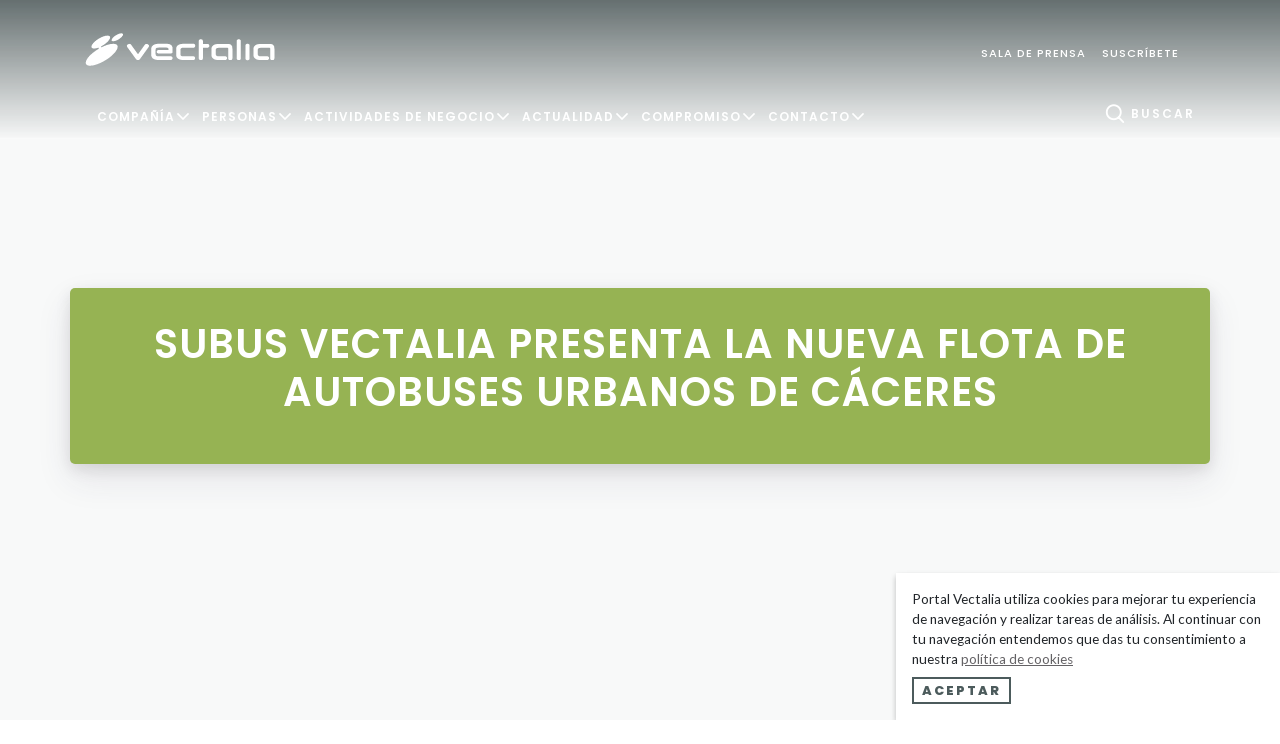

--- FILE ---
content_type: text/html; charset=UTF-8
request_url: https://vectalia.es/subus-vectalia-presenta-la-nueva-flota-de-autobuses-urbanos-de-caceres/
body_size: 18865
content:
<!doctype html>  
<!--[if IEMobile 7 ]> <html lang="es-ES"class="no-js iem7"> <![endif]-->
<!--[if lt IE 7 ]> <html lang="es-ES" class="no-js ie6"> <![endif]-->
<!--[if IE 7 ]>    <html lang="es-ES" class="no-js ie7"> <![endif]-->
<!--[if IE 8 ]>    <html lang="es-ES" class="no-js ie8"> <![endif]-->
<!--[if (gte IE 9)|(gt IEMobile 7)|!(IEMobile)|!(IE)]><!--><html lang="es-ES" class="no-js"><!--<![endif]-->
<head>
	<meta charset="utf-8">
	<title>Subus Vectalia presenta la nueva flota de autobuses urbanos de Cáceres - Portal Vectalia</title>
	<meta name="viewport" content="width=device-width, minimum-scale=1.0, maximum-scale=1.0, initial-scale=1.0, user-scalable=no" />
	<meta name="MobileOptimized" content="320">
	<meta name="HandheldFriendly" content="True">
	<meta name="apple-mobile-web-app-capable" content="yes">
	<link rel="icon" type="image/png" href="https://vectalia.es/wp/wp-content/themes/am-adora-theme/library/favicon/favicon.ico"/>
	<link rel="apple-touch-icon-precomposed" sizes="57x57" href="https://vectalia.es/wp/wp-content/themes/am-adora-theme/library/favicon/apple-touch-icon-57x57.png" />
	<link rel="apple-touch-icon-precomposed" sizes="114x114" href="https://vectalia.es/wp/wp-content/themes/am-adora-theme/library/favicon/apple-touch-icon-114x114.png" />
	<link rel="apple-touch-icon-precomposed" sizes="72x72" href="https://vectalia.es/wp/wp-content/themes/am-adora-theme/library/favicon/apple-touch-icon-72x72.png" />
	<link rel="apple-touch-icon-precomposed" sizes="144x144" href="https://vectalia.es/wp/wp-content/themes/am-adora-theme/library/favicon/apple-touch-icon-144x144.png" />
	<link rel="apple-touch-icon-precomposed" sizes="120x120" href="https://vectalia.es/wp/wp-content/themes/am-adora-theme/library/favicon/apple-touch-icon-120x120.png" />
	<link rel="apple-touch-icon-precomposed" sizes="152x152" href="https://vectalia.es/wp/wp-content/themes/am-adora-theme/library/favicon/apple-touch-icon-152x152.png" />
	<link rel="icon" type="image/png" href="https://vectalia.es/wp/wp-content/themes/am-adora-theme/library/favicon/favicon-32x32.png" sizes="32x32" />
	<link rel="icon" type="image/png" href="https://vectalia.es/wp/wp-content/themes/am-adora-theme/library/favicon/favicon-16x16.png" sizes="16x16" />
	<link rel="shortcut icon" href="https://vectalia.es/wp/wp-content/themes/am-adora-theme/library/favicon/favicon.ico" />
	<meta name="application-name" content=""/>
	<meta name="msapplication-TileImage" content="https://vectalia.es/wp/wp-content/themes/am-adora-theme/library/favicon/mstile-144x144.png" />
	<!-- media-queries.js (fallback) -->
	<!--[if lt IE 9]>
		<script src="http://css3-mediaqueries-js.googlecode.com/svn/trunk/css3-mediaqueries.js"></script>
	<![endif]-->
	<!--[if lt IE 9]>
		<script src="http://html5shim.googlecode.com/svn/trunk/html5.js"></script>
	<![endif]-->
	<link rel="pingback" href="https://vectalia.es/wp/xmlrpc.php">
	<script type="text/javascript" src="https://vectalia.es/wp/wp-content/themes/am-adora-theme/library/js/modernizr.js"></script>
	<!-- wordpress head functions -->
	<meta name='robots' content='index, follow, max-video-preview:-1, max-snippet:-1, max-image-preview:large' />
<link rel="alternate" hreflang="es" href="https://vectalia.es/subus-vectalia-presenta-la-nueva-flota-de-autobuses-urbanos-de-caceres/" />

	<!-- This site is optimized with the Yoast SEO plugin v16.7 - https://yoast.com/wordpress/plugins/seo/ -->
	<link rel="canonical" href="https://vectalia.es/subus-vectalia-presenta-la-nueva-flota-de-autobuses-urbanos-de-caceres/" />
	<meta property="og:locale" content="es_ES" />
	<meta property="og:type" content="article" />
	<meta property="og:title" content="Subus Vectalia presenta la nueva flota de autobuses urbanos de Cáceres - Portal Vectalia" />
	<meta property="og:description" content="Subus Vectalia presentó el 5 de junio la nueva flota de autobuses urbanos de Cáceres. El acto, que se celelebró la plaza Mayor, estuvo presidido por la alcaldesa de la ciudad extremeña, Elena Nevado, el presidente de Vectalia, empresa concesionaria del servicio, Joaquín Arias y el consejero delegado de la misma, Antonio Arias. La flota... Read more &raquo;" />
	<meta property="og:url" content="https://vectalia.es/subus-vectalia-presenta-la-nueva-flota-de-autobuses-urbanos-de-caceres/" />
	<meta property="og:site_name" content="Portal Vectalia" />
	<meta property="article:publisher" content="https://www.facebook.com/vectalia/" />
	<meta property="article:published_time" content="2014-06-09T12:26:35+00:00" />
	<meta name="twitter:card" content="summary" />
	<meta name="twitter:creator" content="@vectalia" />
	<meta name="twitter:site" content="@vectalia" />
	<meta name="twitter:label1" content="Written by" />
	<meta name="twitter:data1" content="admin" />
	<meta name="twitter:label2" content="Est. reading time" />
	<meta name="twitter:data2" content="2 minutes" />
	<script type="application/ld+json" class="yoast-schema-graph">{"@context":"https://schema.org","@graph":[{"@type":"Organization","@id":"https://vectalia.es/en/#organization","name":"Vectalia","url":"https://vectalia.es/en/","sameAs":["https://www.facebook.com/vectalia/","https://www.instagram.com/vectalia.official","https://es.linkedin.com/company/vectalia","https://www.youtube.com/channel/UC9v-5s3NwMhAmhsTLhuPkjg","https://twitter.com/vectalia"],"logo":{"@type":"ImageObject","@id":"https://vectalia.es/en/#logo","inLanguage":"es-ES","url":"https://vectalia.es/wp/wp-content/uploads/2018/08/Vectalia-corporacion-empresarial.png","contentUrl":"https://vectalia.es/wp/wp-content/uploads/2018/08/Vectalia-corporacion-empresarial.png","width":1843,"height":1252,"caption":"Vectalia"},"image":{"@id":"https://vectalia.es/en/#logo"}},{"@type":"WebSite","@id":"https://vectalia.es/en/#website","url":"https://vectalia.es/en/","name":"Portal Vectalia","description":"","publisher":{"@id":"https://vectalia.es/en/#organization"},"potentialAction":[{"@type":"SearchAction","target":{"@type":"EntryPoint","urlTemplate":"https://vectalia.es/en/?s={search_term_string}"},"query-input":"required name=search_term_string"}],"inLanguage":"es-ES"},{"@type":"ImageObject","@id":"https://vectalia.es/subus-vectalia-presenta-la-nueva-flota-de-autobuses-urbanos-de-caceres/#primaryimage","inLanguage":"es-ES","url":"","contentUrl":""},{"@type":"WebPage","@id":"https://vectalia.es/subus-vectalia-presenta-la-nueva-flota-de-autobuses-urbanos-de-caceres/#webpage","url":"https://vectalia.es/subus-vectalia-presenta-la-nueva-flota-de-autobuses-urbanos-de-caceres/","name":"Subus Vectalia presenta la nueva flota de autobuses urbanos de C\u00e1ceres - Portal Vectalia","isPartOf":{"@id":"https://vectalia.es/en/#website"},"primaryImageOfPage":{"@id":"https://vectalia.es/subus-vectalia-presenta-la-nueva-flota-de-autobuses-urbanos-de-caceres/#primaryimage"},"datePublished":"2014-06-09T12:26:35+00:00","dateModified":"2014-06-09T12:26:35+00:00","breadcrumb":{"@id":"https://vectalia.es/subus-vectalia-presenta-la-nueva-flota-de-autobuses-urbanos-de-caceres/#breadcrumb"},"inLanguage":"es-ES","potentialAction":[{"@type":"ReadAction","target":["https://vectalia.es/subus-vectalia-presenta-la-nueva-flota-de-autobuses-urbanos-de-caceres/"]}]},{"@type":"BreadcrumbList","@id":"https://vectalia.es/subus-vectalia-presenta-la-nueva-flota-de-autobuses-urbanos-de-caceres/#breadcrumb","itemListElement":[{"@type":"ListItem","position":1,"name":"Inicio","item":"https://vectalia.es/"},{"@type":"ListItem","position":2,"name":"Subus Vectalia presenta la nueva flota de autobuses urbanos de C\u00e1ceres"}]},{"@type":"Article","@id":"https://vectalia.es/subus-vectalia-presenta-la-nueva-flota-de-autobuses-urbanos-de-caceres/#article","isPartOf":{"@id":"https://vectalia.es/subus-vectalia-presenta-la-nueva-flota-de-autobuses-urbanos-de-caceres/#webpage"},"author":{"@id":"https://vectalia.es/en/#/schema/person/59397bfa1aa2a1991ebedd4b1467a0ca"},"headline":"Subus Vectalia presenta la nueva flota de autobuses urbanos de C\u00e1ceres","datePublished":"2014-06-09T12:26:35+00:00","dateModified":"2014-06-09T12:26:35+00:00","mainEntityOfPage":{"@id":"https://vectalia.es/subus-vectalia-presenta-la-nueva-flota-de-autobuses-urbanos-de-caceres/#webpage"},"wordCount":438,"commentCount":0,"publisher":{"@id":"https://vectalia.es/en/#organization"},"image":{"@id":"https://vectalia.es/subus-vectalia-presenta-la-nueva-flota-de-autobuses-urbanos-de-caceres/#primaryimage"},"thumbnailUrl":"","articleSection":["Portada","Sala prensa","Transporte","Vectalia"],"inLanguage":"es-ES","potentialAction":[{"@type":"CommentAction","name":"Comment","target":["https://vectalia.es/subus-vectalia-presenta-la-nueva-flota-de-autobuses-urbanos-de-caceres/#respond"]}]},{"@type":"Person","@id":"https://vectalia.es/en/#/schema/person/59397bfa1aa2a1991ebedd4b1467a0ca","name":"admin","image":{"@type":"ImageObject","@id":"https://vectalia.es/en/#personlogo","inLanguage":"es-ES","url":"https://secure.gravatar.com/avatar/58416ab6252ee78308c5bf6137e47dc2?s=96&d=mm&r=g","contentUrl":"https://secure.gravatar.com/avatar/58416ab6252ee78308c5bf6137e47dc2?s=96&d=mm&r=g","caption":"admin"}}]}</script>
	<!-- / Yoast SEO plugin. -->


<link rel='dns-prefetch' href='//kit.fontawesome.com' />
<link rel='dns-prefetch' href='//platform.twitter.com' />
<link rel='dns-prefetch' href='//fonts.googleapis.com' />
<link rel='dns-prefetch' href='//s.w.org' />
		<script type="text/javascript">
			window._wpemojiSettings = {"baseUrl":"https:\/\/s.w.org\/images\/core\/emoji\/13.0.1\/72x72\/","ext":".png","svgUrl":"https:\/\/s.w.org\/images\/core\/emoji\/13.0.1\/svg\/","svgExt":".svg","source":{"concatemoji":"https:\/\/vectalia.es\/wp\/wp-includes\/js\/wp-emoji-release.min.js?ver=5.7.2"}};
			!function(e,a,t){var n,r,o,i=a.createElement("canvas"),p=i.getContext&&i.getContext("2d");function s(e,t){var a=String.fromCharCode;p.clearRect(0,0,i.width,i.height),p.fillText(a.apply(this,e),0,0);e=i.toDataURL();return p.clearRect(0,0,i.width,i.height),p.fillText(a.apply(this,t),0,0),e===i.toDataURL()}function c(e){var t=a.createElement("script");t.src=e,t.defer=t.type="text/javascript",a.getElementsByTagName("head")[0].appendChild(t)}for(o=Array("flag","emoji"),t.supports={everything:!0,everythingExceptFlag:!0},r=0;r<o.length;r++)t.supports[o[r]]=function(e){if(!p||!p.fillText)return!1;switch(p.textBaseline="top",p.font="600 32px Arial",e){case"flag":return s([127987,65039,8205,9895,65039],[127987,65039,8203,9895,65039])?!1:!s([55356,56826,55356,56819],[55356,56826,8203,55356,56819])&&!s([55356,57332,56128,56423,56128,56418,56128,56421,56128,56430,56128,56423,56128,56447],[55356,57332,8203,56128,56423,8203,56128,56418,8203,56128,56421,8203,56128,56430,8203,56128,56423,8203,56128,56447]);case"emoji":return!s([55357,56424,8205,55356,57212],[55357,56424,8203,55356,57212])}return!1}(o[r]),t.supports.everything=t.supports.everything&&t.supports[o[r]],"flag"!==o[r]&&(t.supports.everythingExceptFlag=t.supports.everythingExceptFlag&&t.supports[o[r]]);t.supports.everythingExceptFlag=t.supports.everythingExceptFlag&&!t.supports.flag,t.DOMReady=!1,t.readyCallback=function(){t.DOMReady=!0},t.supports.everything||(n=function(){t.readyCallback()},a.addEventListener?(a.addEventListener("DOMContentLoaded",n,!1),e.addEventListener("load",n,!1)):(e.attachEvent("onload",n),a.attachEvent("onreadystatechange",function(){"complete"===a.readyState&&t.readyCallback()})),(n=t.source||{}).concatemoji?c(n.concatemoji):n.wpemoji&&n.twemoji&&(c(n.twemoji),c(n.wpemoji)))}(window,document,window._wpemojiSettings);
		</script>
		<style type="text/css">
img.wp-smiley,
img.emoji {
	display: inline !important;
	border: none !important;
	box-shadow: none !important;
	height: 1em !important;
	width: 1em !important;
	margin: 0 .07em !important;
	vertical-align: -0.1em !important;
	background: none !important;
	padding: 0 !important;
}
</style>
	<link rel='stylesheet' id='wp-block-library-css'  href='https://vectalia.es/wp/wp-includes/css/dist/block-library/style.min.css?ver=5.7.2' type='text/css' media='all' />
<link rel='stylesheet' id='pb_animate-css'  href='https://vectalia.es/wp/wp-content/plugins/ays-popup-box/public/css/animate.css?ver=4.6.8' type='text/css' media='all' />
<link rel='stylesheet' id='easy-facebook-likebox-plugin-styles-css'  href='https://vectalia.es/wp/wp-content/plugins/easy-facebook-likebox/easy-facebook-likebox/public/assets/css/public.css?ver=5.1.9' type='text/css' media='all' />
<link rel='stylesheet' id='easy-facebook-likebox-font-awesome-css'  href='https://vectalia.es/wp/wp-content/plugins/easy-facebook-likebox/easy-facebook-likebox/public/assets/css/font-awesome.css?ver=5.1.9' type='text/css' media='all' />
<link rel='stylesheet' id='easy-facebook-likebox-animate-css'  href='https://vectalia.es/wp/wp-content/plugins/easy-facebook-likebox/easy-facebook-likebox/public/assets/css/animate.css?ver=5.1.9' type='text/css' media='all' />
<link rel='stylesheet' id='easy-facebook-likebox-popup-styles-css'  href='https://vectalia.es/wp/wp-content/plugins/easy-facebook-likebox/easy-facebook-likebox/public/assets/popup/magnific-popup.css?ver=5.1.9' type='text/css' media='all' />
<link rel='stylesheet' id='dashicons-css'  href='https://vectalia.es/wp/wp-includes/css/dashicons.min.css?ver=5.7.2' type='text/css' media='all' />
<link rel='stylesheet' id='wpsw_social-icons-css'  href='https://vectalia.es/wp/wp-content/plugins/wp-social-widget/assets/css/social-icons.css?ver=2.1.2' type='text/css' media='all' />
<link rel='stylesheet' id='wpsw_social-css-css'  href='https://vectalia.es/wp/wp-content/plugins/wp-social-widget/assets/css/social-style.css?ver=2.1.2' type='text/css' media='all' />
<link rel='stylesheet' id='wpml-legacy-horizontal-list-0-css'  href='//vectalia.es/wp/wp-content/plugins/sitepress-multilingual-cms/templates/language-switchers/legacy-list-horizontal/style.min.css?ver=1' type='text/css' media='all' />
<link rel='stylesheet' id='wpbs-style-css'  href='https://vectalia.es/wp/wp-content/themes/am-adora-theme-child/style.css?ver=1.1.55.35' type='text/css' media='all' />
<link rel='stylesheet' id='newIconV2-css'  href='https://vectalia.es/wp/wp-content/themes/am-adora-theme-child/library/css/newIconV2.css?ver=1.1.55.35' type='text/css' media='all' />
<link rel='stylesheet' id='adora-css'  href='https://vectalia.es/wp/wp-content/themes/am-adora-theme-child/library/css/adora.min.css?ver=1.1.55.35' type='text/css' media='all' />
<link rel='stylesheet' id='evcal_google_fonts-css'  href='//fonts.googleapis.com/css?family=Oswald%3A400%2C300%7COpen+Sans%3A700%2C400%2C400i%7CRoboto%3A700%2C400&#038;ver=5.7.2' type='text/css' media='screen' />
<link rel='stylesheet' id='evcal_cal_default-css'  href='//vectalia.es/wp/wp-content/plugins/eventON/assets/css/eventon_styles.css?ver=2.6' type='text/css' media='all' />
<link rel='stylesheet' id='evo_font_icons-css'  href='//vectalia.es/wp/wp-content/plugins/eventON/assets/fonts/font-awesome.css?ver=2.6' type='text/css' media='all' />
<link rel='stylesheet' id='eventon_dynamic_styles-css'  href='//vectalia.es/wp/wp-content/plugins/eventON/assets/css/eventon_dynamic_styles.css?ver=5.7.2' type='text/css' media='all' />
<link rel='stylesheet' id='mif_style-css'  href='https://vectalia.es/wp/wp-content/plugins/easy-facebook-likebox//my-instagram-feed/assets/css/mif_style.css?ver=5.7.2' type='text/css' media='all' />
<script type='text/javascript' src='https://vectalia.es/wp/wp-content/themes/am-adora-theme-child/bower_components/tether/dist/js/tether.min.js?ver=1.1.55.35' id='tether-js'></script>
<script type='text/javascript' src='https://vectalia.es/wp/wp-includes/js/jquery/jquery.min.js?ver=3.5.1' id='jquery-core-js'></script>
<script type='text/javascript' src='https://vectalia.es/wp/wp-includes/js/jquery/jquery-migrate.min.js?ver=3.3.2' id='jquery-migrate-js'></script>
<script type='text/javascript' id='ays-pb-js-extra'>
/* <![CDATA[ */
var pbLocalizeObj = {"ajax":"https:\/\/vectalia.es\/wp\/wp-admin\/admin-ajax.php","seconds":"seconds","thisWillClose":"This will close in","icons":{"close_icon":"<svg class=\"ays_pb_material_close_icon\" xmlns=\"https:\/\/www.w3.org\/2000\/svg\" height=\"36px\" viewBox=\"0 0 24 24\" width=\"36px\" fill=\"#000000\" alt=\"Pop-up Close\"><path d=\"M0 0h24v24H0z\" fill=\"none\"\/><path d=\"M19 6.41L17.59 5 12 10.59 6.41 5 5 6.41 10.59 12 5 17.59 6.41 19 12 13.41 17.59 19 19 17.59 13.41 12z\"\/><\/svg>","close_circle_icon":"<svg class=\"ays_pb_material_close_circle_icon\" xmlns=\"https:\/\/www.w3.org\/2000\/svg\" height=\"24\" viewBox=\"0 0 24 24\" width=\"36\" alt=\"Pop-up Close\"><path d=\"M0 0h24v24H0z\" fill=\"none\"\/><path d=\"M12 2C6.47 2 2 6.47 2 12s4.47 10 10 10 10-4.47 10-10S17.53 2 12 2zm5 13.59L15.59 17 12 13.41 8.41 17 7 15.59 10.59 12 7 8.41 8.41 7 12 10.59 15.59 7 17 8.41 13.41 12 17 15.59z\"\/><\/svg>","volume_up_icon":"<svg class=\"ays_pb_fa_volume\" xmlns=\"https:\/\/www.w3.org\/2000\/svg\" height=\"24\" viewBox=\"0 0 24 24\" width=\"36\"><path d=\"M0 0h24v24H0z\" fill=\"none\"\/><path d=\"M3 9v6h4l5 5V4L7 9H3zm13.5 3c0-1.77-1.02-3.29-2.5-4.03v8.05c1.48-.73 2.5-2.25 2.5-4.02zM14 3.23v2.06c2.89.86 5 3.54 5 6.71s-2.11 5.85-5 6.71v2.06c4.01-.91 7-4.49 7-8.77s-2.99-7.86-7-8.77z\"\/><\/svg>","volume_mute_icon":"<svg xmlns=\"https:\/\/www.w3.org\/2000\/svg\" height=\"24\" viewBox=\"0 0 24 24\" width=\"24\"><path d=\"M0 0h24v24H0z\" fill=\"none\"\/><path d=\"M7 9v6h4l5 5V4l-5 5H7z\"\/><\/svg>"}};
/* ]]> */
</script>
<script type='text/javascript' src='https://vectalia.es/wp/wp-content/plugins/ays-popup-box/public/js/ays-pb-public.js?ver=4.6.8' id='ays-pb-js'></script>
<script type='text/javascript' src='https://kit.fontawesome.com/aab9a11966.js?ver=5.7.2' id='kit.fontawesome-js'></script>
<script type='text/javascript' src='https://vectalia.es/wp/wp-content/plugins/easy-facebook-likebox/easy-facebook-likebox/public/assets/popup/jquery.magnific-popup.min.js?ver=5.1.9' id='easy-facebook-likebox-popup-script-js'></script>
<script type='text/javascript' src='https://vectalia.es/wp/wp-content/plugins/easy-facebook-likebox/easy-facebook-likebox/public/assets/js/jquery.cookie.js?ver=5.1.9' id='easy-facebook-likebox-cookie-script-js'></script>
<script type='text/javascript' id='easy-facebook-likebox-public-script-js-extra'>
/* <![CDATA[ */
var public_ajax = {"ajax_url":"https:\/\/vectalia.es\/wp\/wp-admin\/admin-ajax.php","efbl_is_fb_pro":""};
/* ]]> */
</script>
<script type='text/javascript' src='https://vectalia.es/wp/wp-content/plugins/easy-facebook-likebox/easy-facebook-likebox/public/assets/js/public.js?ver=5.1.9' id='easy-facebook-likebox-public-script-js'></script>
<script type='text/javascript' src='https://vectalia.es/wp/wp-content/themes/am-adora-theme-child/bower_components/bootstrap/dist/js/bootstrap.min.js?ver=1.1.55.35' id='bootstrap-js'></script>
<script type='text/javascript' src='https://vectalia.es/wp/wp-content/themes/am-adora-theme/library/dist/js/scripts.d1e3d952.min.js?ver=1.1.55.35' id='wpbs-js-js'></script>
<script type='text/javascript' id='mif-custom-js-extra'>
/* <![CDATA[ */
var mif = {"ajax_url":"https:\/\/vectalia.es\/wp\/wp-admin\/admin-ajax.php","version":"free"};
/* ]]> */
</script>
<script type='text/javascript' src='https://vectalia.es/wp/wp-content/plugins/easy-facebook-likebox//my-instagram-feed/assets/js/mif-custom.js?ver=1' id='mif-custom-js'></script>
<link rel="https://api.w.org/" href="https://vectalia.es/wp-json/" /><link rel="alternate" type="application/json" href="https://vectalia.es/wp-json/wp/v2/posts/2648" /><link rel='shortlink' href='https://vectalia.es/?p=2648' />
<link rel="alternate" type="application/json+oembed" href="https://vectalia.es/wp-json/oembed/1.0/embed?url=https%3A%2F%2Fvectalia.es%2Fsubus-vectalia-presenta-la-nueva-flota-de-autobuses-urbanos-de-caceres%2F" />
<link rel="alternate" type="text/xml+oembed" href="https://vectalia.es/wp-json/oembed/1.0/embed?url=https%3A%2F%2Fvectalia.es%2Fsubus-vectalia-presenta-la-nueva-flota-de-autobuses-urbanos-de-caceres%2F&#038;format=xml" />
<link rel="icon" href="/favicon.ico" type="image/x-icon" />
<!--Metas http-equiv-->
<meta http-equiv="Content-Type" content="application/xhtml+xml; charset=utf-8"/>
<meta http-equiv="title" content="" />
<meta http-equiv="description" content="" />
<meta http-equiv="content-language" content="es-ES"/>
				
<!-- Open Graph -->
<meta property="fb:page_id" content="248828255135381" />

<!-- Twitter card -->
<meta name="twitter:site" content="@vectalia" />

<!-- Dublin Core -->
<link rel="schema.DC" href="http://purl.org/dc/elements/1.1/" />
<link rel="schema.DCTERMS" href="http://purl.org/dc/terms/" />
<meta name="DC.Language" content="es-ES" />
<meta name="DC.Title" content="" />
<meta name="DC.Description" content="" />
<meta name="DC.Identifier" content="https://www.vectalia.es/subus-vectalia-presenta-la-nueva-flota-de-autobuses-urbanos-de-caceres/" />
			
<!-- Google+ -->
<meta itemprop="name" content="" />
<meta itemprop="description" content="" />
<meta itemprop="image" content="https://www.vectalia.es/wp/wp-content/uploads/2016/10/logo-vectalia.svg" /><meta name="generator" content="WPML ver:4.4.12 stt:1,4,2;" />
<!-- site-navigation-element Schema optimized by Schema Pro --><script type="application/ld+json">{"@context":"https:\/\/schema.org","@graph":[{"@context":"https:\/\/schema.org","@type":"SiteNavigationElement","id":"site-navigation","name":"Compa\u00f1\u00eda","url":"#"},{"@context":"https:\/\/schema.org","@type":"SiteNavigationElement","id":"site-navigation","name":"D\u00f3nde estamos","url":"https:\/\/vectalia.es\/donde-estamos\/"},{"@context":"https:\/\/schema.org","@type":"SiteNavigationElement","id":"site-navigation","name":"Vectalia en cifras","url":"https:\/\/vectalia.es\/vectalia-en-cifras\/"},{"@context":"https:\/\/schema.org","@type":"SiteNavigationElement","id":"site-navigation","name":"Trayectoria","url":"https:\/\/vectalia.es\/trayectoria\/"},{"@context":"https:\/\/schema.org","@type":"SiteNavigationElement","id":"site-navigation","name":"\u00bfQu\u00e9 es Vectalia?","url":"https:\/\/vectalia.es\/que-es-vectalia\/"},{"@context":"https:\/\/schema.org","@type":"SiteNavigationElement","id":"site-navigation","name":"Empresas del grupo","url":"https:\/\/vectalia.es\/empresas-del-grupo\/"},{"@context":"https:\/\/schema.org","@type":"SiteNavigationElement","id":"site-navigation","name":"Personas","url":"https:\/\/vectalia.es\/nos-mueven-las-personas\/"},{"@context":"https:\/\/schema.org","@type":"SiteNavigationElement","id":"site-navigation","name":"Nos mueven las personas","url":"https:\/\/vectalia.es\/nos-mueven-las-personas\/"},{"@context":"https:\/\/schema.org","@type":"SiteNavigationElement","id":"site-navigation","name":"Equipo","url":"https:\/\/vectalia.es\/equipo\/"},{"@context":"https:\/\/schema.org","@type":"SiteNavigationElement","id":"site-navigation","name":"Actividades de negocio","url":"#"},{"@context":"https:\/\/schema.org","@type":"SiteNavigationElement","id":"site-navigation","name":"Facility Services","url":"https:\/\/vectalia.es\/lineas-de-negocio\/facility-services\/"},{"@context":"https:\/\/schema.org","@type":"SiteNavigationElement","id":"site-navigation","name":"Movilidad","url":"https:\/\/vectalia.es\/lineas-de-negocio\/movilidad\/"},{"@context":"https:\/\/schema.org","@type":"SiteNavigationElement","id":"site-navigation","name":"Parking","url":"https:\/\/vectalia.es\/lineas-de-negocio\/parkings\/"},{"@context":"https:\/\/schema.org","@type":"SiteNavigationElement","id":"site-navigation","name":"Servicios municipales","url":"https:\/\/vectalia.es\/lineas-de-negocio\/servicios-municipales\/"},{"@context":"https:\/\/schema.org","@type":"SiteNavigationElement","id":"site-navigation","name":"Gastronom\u00eda","url":"https:\/\/vectalia.es\/lineas-de-negocio\/gastronomia\/"},{"@context":"https:\/\/schema.org","@type":"SiteNavigationElement","id":"site-navigation","name":"Publicidad","url":"https:\/\/vectalia.es\/lineas-de-negocio\/publicidad-y-eventos\/"},{"@context":"https:\/\/schema.org","@type":"SiteNavigationElement","id":"site-navigation","name":"Actualidad","url":"#"},{"@context":"https:\/\/schema.org","@type":"SiteNavigationElement","id":"site-navigation","name":"\u00daltimas noticias","url":"https:\/\/vectalia.es\/ultimas-noticias\/"},{"@context":"https:\/\/schema.org","@type":"SiteNavigationElement","id":"site-navigation","name":"Multimedia","url":"https:\/\/vectalia.es\/multimedia\/"},{"@context":"https:\/\/schema.org","@type":"SiteNavigationElement","id":"site-navigation","name":"Redes sociales","url":"https:\/\/vectalia.es\/redes-sociales\/"},{"@context":"https:\/\/schema.org","@type":"SiteNavigationElement","id":"site-navigation","name":"Compromiso","url":"#"},{"@context":"https:\/\/schema.org","@type":"SiteNavigationElement","id":"site-navigation","name":"Huella de carbono","url":"https:\/\/vectalia.es\/huella-de-carbono\/"},{"@context":"https:\/\/schema.org","@type":"SiteNavigationElement","id":"site-navigation","name":"C\u00e1tedras Vectalia","url":"https:\/\/vectalia.es\/catedras-vectalia\/"},{"@context":"https:\/\/schema.org","@type":"SiteNavigationElement","id":"site-navigation","name":"Responsabilidad Social Corporativa","url":"https:\/\/vectalia.es\/rsc\/"},{"@context":"https:\/\/schema.org","@type":"SiteNavigationElement","id":"site-navigation","name":"Carta de Diversidad","url":"https:\/\/vectalia.es\/carta-de-diversidad\/"},{"@context":"https:\/\/schema.org","@type":"SiteNavigationElement","id":"site-navigation","name":"Contacto","url":"#"},{"@context":"https:\/\/schema.org","@type":"SiteNavigationElement","id":"site-navigation","name":"Contacta con nosotros","url":"https:\/\/vectalia.es\/atencion-al-cliente\/formulario\/"},{"@context":"https:\/\/schema.org","@type":"SiteNavigationElement","id":"site-navigation","name":"Trabaja con nosotros","url":"https:\/\/vectalia.es\/trabaja-con-nosotros\/"},{"@context":"https:\/\/schema.org","@type":"SiteNavigationElement","id":"site-navigation","name":"Solicita tu presupuesto","url":"https:\/\/vectalia.es\/presupuestos\/"},{"@context":"https:\/\/schema.org","@type":"SiteNavigationElement","id":"site-navigation","name":"Preguntas Frecuentes","url":"https:\/\/vectalia.es\/faqs\/"},{"@context":"https:\/\/schema.org","@type":"SiteNavigationElement","id":"site-navigation","name":"Consulta de horarios","url":"https:\/\/movilidad.vectalia.es\/"},{"@context":"https:\/\/schema.org","@type":"SiteNavigationElement","id":"site-navigation","name":"Alquila tu autocar","url":"https:\/\/autocares.vectalia.es\/"}]}</script><!-- / site-navigation-element Schema optimized by Schema Pro --><!-- sitelink-search-box Schema optimized by Schema Pro --><script type="application/ld+json">{"@context":"https:\/\/schema.org","@type":"WebSite","name":"Vectalia","url":"https:\/\/vectalia.es","potentialAction":[{"@type":"SearchAction","target":"https:\/\/vectalia.es\/wp\/?s={search_term_string}","query-input":"required name=search_term_string"}]}</script><!-- / sitelink-search-box Schema optimized by Schema Pro --><!-- breadcrumb Schema optimized by Schema Pro --><script type="application/ld+json">{"@context":"https:\/\/schema.org","@type":"BreadcrumbList","itemListElement":[{"@type":"ListItem","position":1,"item":{"@id":"https:\/\/vectalia.es\/","name":"Home"}},{"@type":"ListItem","position":2,"item":{"@id":"https:\/\/vectalia.es\/subus-vectalia-presenta-la-nueva-flota-de-autobuses-urbanos-de-caceres\/","name":"Subus Vectalia presenta la nueva flota de autobuses urbanos de C\u00e1ceres"}}]}</script><!-- / breadcrumb Schema optimized by Schema Pro -->		<style>
			.no-js img.lazyload { display: none; }
			figure.wp-block-image img.lazyloading { min-width: 150px; }
							.lazyload, .lazyloading { opacity: 0; }
				.lazyloaded {
					opacity: 1;
					transition: opacity 400ms;
					transition-delay: 0ms;
				}
					</style>
		

<!-- EventON Version -->
<meta name="generator" content="EventON 2.6" />

<style type="text/css">.recentcomments a{display:inline !important;padding:0 !important;margin:0 !important;}</style><style type="text/css"> .mif_wrap .feed_type_video  .video_icon { background-image:url( https://vectalia.es/wp/wp-includes/js/mediaelement/mejs-controls.svg); } .mif_wrap.mif_skin_9674 .mif_feeds_holder .mif_grid_layout  { width: 30.3333%; } .mif_wrap.mif_skin_9674 .mif_feeds_holder .mif_grid_layout { height: 208px; } .mif_wrap.mif_skin_9674 { background-color: #fff; } .mif_wrap.mif_skin_9674 .mif_header_main { display: none; } .mif_wrap.mif_skin_9674 .mif_dp_wrap { display: block; } .mif_wrap.mif_skin_9674 .mif_posts { display: block; } .mif_wrap.mif_skin_9674 .mif_followers { display: block; } .mif_wrap.mif_skin_9674 .mif_bio { display: block; } .mif_wrap.mif_skin_9674 .mif_follow_btn { display: inline-block; } .mif_wrap.mif_skin_9674 .mif_load_feeds { display: inline-block; } .mif_wrap.mif_skin_9674 .mif_dp_wrap { display: block; } .mif_wrap.mif_skin_9674 .mif_header_main .mif_head_img_holder .mif_overlay, .mif_wrap.mif_skin_9674 .mif_header_main .mif_header_img { border-radius: 50%; } .mif_wrap.mif_skin_9674 .mif_header_main .mif_header_title { font-size: 16px; } .mif_wrap.mif_skin_9674 .mif_header_main .mif_posts,.mif_wrap.mif_skin_9674 .mif_header_main .mif_followers { font-size: 16px; } .mif_wrap.mif_skin_9674 .mif_bio { font-size: 14px; } .mif_wrap.mif_skin_9674  .mif_caption { color: #000; }.mif_wrap.mif_skin_9674 .mif_header_main { background-color: #fff; } .mif_wrap.mif_skin_9674 .mif_header_main, .mif_wrap.mif_skin_9674 .mif_header_main .mif_posts, .mif_wrap.mif_skin_9674 .mif_header_main .mif_followers, .mif_wrap.mif_skin_9674 .mif_header_main .mif_bio, .mif_wrap.mif_skin_9674 .mif_header_main .mif_header_title { color: #000; } .mif_wrap.mif_skin_9674 .mif_header_main { border-color: #ccc; } .mif_wrap.mif_skin_9674 .mif_header_main a:hover .mif_overlay { background-color: rgba(0,0,0,0.5); } .mif_wrap.mif_skin_9674 .mif_header_main .mif_head_img_holder .mif_overlay .fa {color: #fff; } .mif_wrap.mif_skin_9674 .mif_header_main { border-top: 0px; } .mif_wrap.mif_skin_9674 .mif_header_main { border-bottom: 1px; } .mif_wrap.mif_skin_9674 .mif_header_main { border-left: 0px; } .mif_wrap.mif_skin_9674 .mif_header_main { border-right: 0px; } .mif_wrap.mif_skin_9674 .mif_header_main { border-style: none; } .mif_wrap.mif_skin_9674 .mif_header_main { padding-top: 10px; } .mif_wrap.mif_skin_9674 .mif_header_main { padding-bottom: 10px; } .mif_wrap.mif_skin_9674 .mif_header_main { padding-left: 10px; } .mif_wrap.mif_skin_9674 .mif_header_main { padding-right: 10px; } .mif_wrap.mif_skin_9674 .mif_header_main .mif_inner_wrap { float: left; } .mif_wrap.mif_skin_9674 .mif_feed_time { color: #000; } .mif_wrap.mif_skin_9674 .mif_caption p { color: #000; } .mif_wrap.mif_skin_9674 .mif_external_holder a { color: #000; } .mif_wrap.mif_skin_9674 .mif_external_holder a:hover { color: #000; } .mif_wrap.mif_skin_9674 .mif_fulls .fa { color: #fff; } .mif_wrap.mif_skin_9674 .mif_single { background-color: transparent; } .mif_wrap.mif_skin_9674 .mif_single { padding-top: 0px; } .mif_wrap.mif_skin_9674 .mif_single {padding-bottom: 0px; } .mif_wrap.mif_skin_9674 .mif_single { padding-left: 0px; } .mif_wrap.mif_skin_9674 .mif_single {padding-right: 0px; } .mif_wrap.mif_skin_9674 .mif_single { margin-top: 5px; } .mif_wrap.mif_skin_9674 .mif_single { margin-bottom: 5px; } .mif_wrap.mif_skin_9674 .mif_single { margin-left: 5px; } .mif_wrap.mif_skin_9674 .mif_single { margin-right: 5px; } .mif_wrap.mif_skin_9674 .mif_lnc_holder .mif_likes { background-color: #000; } .mif_wrap.mif_skin_9674 .mif_lnc_holder .mif_likes p, .mif_wrap.mif_skin_9674 .mif_lnc_holder .mif_likes .fa  { color: #fff; } .mif_wrap.mif_skin_9674 .mif_lnc_holder .mif_likes { padding-top: 5px;padding-bottom: 5px; } .mif_wrap.mif_skin_9674 .mif_lnc_holder .mif_likes { padding-left: 10px;padding-right: 10px; } .mif_wrap.mif_skin_9674 .mif_lnc_holder .mif_coments { background-color: #000; } .mif_wrap.mif_skin_9674 .mif_lnc_holder .mif_coments p, .mif_wrap.mif_skin_9674 .mif_lnc_holder .mif_coments .fa { color: #fff; } .mif_wrap.mif_skin_9674 .mif_lnc_holder .mif_coments { padding-top: 5px;padding-bottom: 5px; } .mif_wrap.mif_skin_9674 .mif_lnc_holder .mif_coments { padding-left: 10px;padding-right: 10px; } .mif_wrap.mif_skin_9674  .mif_caption { background-color: transparent; } .mif_wrap.mif_skin_9674 .mif_caption p { color: #000; } .mif_wrap.mif_skin_9674 .mif_caption { padding-top: 10px;padding-bottom: 10px; } .mif_wrap.mif_skin_9674 .mif_caption { padding-left: 10px;padding-right: 10px; } .mif_wrap.mif_skin_9674  .mif_external { background-color: #000; } .mif_wrap.mif_skin_9674 .mif_external .fa { color: #fff; } .mif_wrap.mif_skin_9674 .mif_external { padding-top: 8px;padding-bottom: 8px; } .mif_wrap.mif_skin_9674 .mif_external { padding-left: 10px;padding-right: 10px; } .mif_wrap.mif_skin_9674 .mif_grid_layout .mif_fulls { background-color: #000; } .mif_wrap.mif_skin_9674 .mif_fulls .fa { color: #fff; } .mif_wrap.mif_skin_9674 .mif_fulls { padding-top: 8px;padding-bottom: 8px; } .mif_wrap.mif_skin_9674 .mif_fulls { padding-left: 10px;padding-right: 10px; } .mif_wrap.mif_skin_9674 .mif_external_holder a { color: #000; }
				 .mif_wrap.mif_skin_9674 .mif_external_holder a:hover { color: #000; }
				 .mif_wrap.mif_skin_9674 .mif_header_time p { color: #000; }
				 .mif_wrap.mif_skin_9674 .mif_default_layout, .mif_wrap.mif_skin_9674 .mif_full_layout { border-color: #ccc; }
				 .mif_wrap.mif_skin_9674 .mif_default_layout,.mif_wrap.mif_skin_9674 .mif_full_layout { border-bottom-width: 1px; }
				 .mif_wrap.mif_skin_9674 .mif_default_layout,.mif_wrap.mif_skin_9674 .mif_full_layout { border-style: solid; }
				 .mif_wrap.mif_skin_9674 .mif_grid_left_img:hover .mif_fulls, .mif_wrap.mif_skin_9674 .mif_full_img:hover .mif_fulls, .mif_wrap.mif_skin_9674 .mif_masonary_layout:hover .mif_fulls { background-color: rgba(0,0,0,0.5); } .mif_wrap.mif_skin_9677 .mif_feeds_holder .mif_grid_layout  { width: 30.3333%; } .mif_wrap.mif_skin_9677 .mif_feeds_holder .mif_grid_layout { height: 208px; } .mif_wrap.mif_skin_9677 { background-color: #fff; } .mif_wrap.mif_skin_9677 .mif_header_main { display: none; } .mif_wrap.mif_skin_9677 .mif_dp_wrap { display: block; } .mif_wrap.mif_skin_9677 .mif_posts { display: block; } .mif_wrap.mif_skin_9677 .mif_followers { display: block; } .mif_wrap.mif_skin_9677 .mif_bio { display: block; } .mif_wrap.mif_skin_9677 .mif_follow_btn { display: inline-block; } .mif_wrap.mif_skin_9677 .mif_load_feeds { display: inline-block; } .mif_wrap.mif_skin_9677 .mif_dp_wrap { display: block; } .mif_wrap.mif_skin_9677 .mif_header_main .mif_head_img_holder .mif_overlay, .mif_wrap.mif_skin_9677 .mif_header_main .mif_header_img { border-radius: 50%; } .mif_wrap.mif_skin_9677 .mif_header_main .mif_header_title { font-size: 16px; } .mif_wrap.mif_skin_9677 .mif_header_main .mif_posts,.mif_wrap.mif_skin_9677 .mif_header_main .mif_followers { font-size: 16px; } .mif_wrap.mif_skin_9677 .mif_bio { font-size: 14px; } .mif_wrap.mif_skin_9677  .mif_caption { color: #000; }.mif_wrap.mif_skin_9677 .mif_header_main { background-color: #fff; } .mif_wrap.mif_skin_9677 .mif_header_main, .mif_wrap.mif_skin_9677 .mif_header_main .mif_posts, .mif_wrap.mif_skin_9677 .mif_header_main .mif_followers, .mif_wrap.mif_skin_9677 .mif_header_main .mif_bio, .mif_wrap.mif_skin_9677 .mif_header_main .mif_header_title { color: #000; } .mif_wrap.mif_skin_9677 .mif_header_main { border-color: #ccc; } .mif_wrap.mif_skin_9677 .mif_header_main a:hover .mif_overlay { background-color: rgba(0,0,0,0.5); } .mif_wrap.mif_skin_9677 .mif_header_main .mif_head_img_holder .mif_overlay .fa {color: #fff; } .mif_wrap.mif_skin_9677 .mif_header_main { border-top: 0px; } .mif_wrap.mif_skin_9677 .mif_header_main { border-bottom: 1px; } .mif_wrap.mif_skin_9677 .mif_header_main { border-left: 0px; } .mif_wrap.mif_skin_9677 .mif_header_main { border-right: 0px; } .mif_wrap.mif_skin_9677 .mif_header_main { border-style: none; } .mif_wrap.mif_skin_9677 .mif_header_main { padding-top: 10px; } .mif_wrap.mif_skin_9677 .mif_header_main { padding-bottom: 10px; } .mif_wrap.mif_skin_9677 .mif_header_main { padding-left: 10px; } .mif_wrap.mif_skin_9677 .mif_header_main { padding-right: 10px; } .mif_wrap.mif_skin_9677 .mif_header_main .mif_inner_wrap { float: left; } .mif_wrap.mif_skin_9677 .mif_feed_time { color: #000; } .mif_wrap.mif_skin_9677 .mif_caption p { color: #000; } .mif_wrap.mif_skin_9677 .mif_external_holder a { color: #000; } .mif_wrap.mif_skin_9677 .mif_external_holder a:hover { color: #000; } .mif_wrap.mif_skin_9677 .mif_fulls .fa { color: #fff; } .mif_wrap.mif_skin_9677 .mif_single { background-color: transparent; } .mif_wrap.mif_skin_9677 .mif_single { padding-top: 0px; } .mif_wrap.mif_skin_9677 .mif_single {padding-bottom: 0px; } .mif_wrap.mif_skin_9677 .mif_single { padding-left: 0px; } .mif_wrap.mif_skin_9677 .mif_single {padding-right: 0px; } .mif_wrap.mif_skin_9677 .mif_single { margin-top: 5px; } .mif_wrap.mif_skin_9677 .mif_single { margin-bottom: 5px; } .mif_wrap.mif_skin_9677 .mif_single { margin-left: 5px; } .mif_wrap.mif_skin_9677 .mif_single { margin-right: 5px; } .mif_wrap.mif_skin_9677 .mif_lnc_holder .mif_likes { background-color: #000; } .mif_wrap.mif_skin_9677 .mif_lnc_holder .mif_likes p, .mif_wrap.mif_skin_9677 .mif_lnc_holder .mif_likes .fa  { color: #fff; } .mif_wrap.mif_skin_9677 .mif_lnc_holder .mif_likes { padding-top: 5px;padding-bottom: 5px; } .mif_wrap.mif_skin_9677 .mif_lnc_holder .mif_likes { padding-left: 10px;padding-right: 10px; } .mif_wrap.mif_skin_9677 .mif_lnc_holder .mif_coments { background-color: #000; } .mif_wrap.mif_skin_9677 .mif_lnc_holder .mif_coments p, .mif_wrap.mif_skin_9677 .mif_lnc_holder .mif_coments .fa { color: #fff; } .mif_wrap.mif_skin_9677 .mif_lnc_holder .mif_coments { padding-top: 5px;padding-bottom: 5px; } .mif_wrap.mif_skin_9677 .mif_lnc_holder .mif_coments { padding-left: 10px;padding-right: 10px; } .mif_wrap.mif_skin_9677  .mif_caption { background-color: transparent; } .mif_wrap.mif_skin_9677 .mif_caption p { color: #000; } .mif_wrap.mif_skin_9677 .mif_caption { padding-top: 10px;padding-bottom: 10px; } .mif_wrap.mif_skin_9677 .mif_caption { padding-left: 10px;padding-right: 10px; } .mif_wrap.mif_skin_9677  .mif_external { background-color: #000; } .mif_wrap.mif_skin_9677 .mif_external .fa { color: #fff; } .mif_wrap.mif_skin_9677 .mif_external { padding-top: 8px;padding-bottom: 8px; } .mif_wrap.mif_skin_9677 .mif_external { padding-left: 10px;padding-right: 10px; } .mif_wrap.mif_skin_9677 .mif_grid_layout .mif_fulls { background-color: #000; } .mif_wrap.mif_skin_9677 .mif_fulls .fa { color: #fff; } .mif_wrap.mif_skin_9677 .mif_fulls { padding-top: 8px;padding-bottom: 8px; } .mif_wrap.mif_skin_9677 .mif_fulls { padding-left: 10px;padding-right: 10px; } .mif_wrap.mif_skin_9677 .mif_external_holder a { color: #000; }
				 .mif_wrap.mif_skin_9677 .mif_external_holder a:hover { color: #000; }
				 .mif_wrap.mif_skin_9677 .mif_header_time p { color: #000; }
				 .mif_wrap.mif_skin_9677 .mif_default_layout, .mif_wrap.mif_skin_9677 .mif_full_layout { border-color: #ccc; }
				 .mif_wrap.mif_skin_9677 .mif_default_layout,.mif_wrap.mif_skin_9677 .mif_full_layout { border-bottom-width: 1px; }
				 .mif_wrap.mif_skin_9677 .mif_default_layout,.mif_wrap.mif_skin_9677 .mif_full_layout { border-style: solid; }
				 .mif_wrap.mif_skin_9677 .mif_grid_left_img:hover .mif_fulls, .mif_wrap.mif_skin_9677 .mif_full_img:hover .mif_fulls, .mif_wrap.mif_skin_9677 .mif_masonary_layout:hover .mif_fulls { background-color: rgba(0,0,0,0.5); } .mif_wrap.mif_skin_9654 .mif_feeds_holder .mif_grid_layout  { width: 30.3333%; } .mif_wrap.mif_skin_9654 .mif_feeds_holder .mif_grid_layout { height: 208px; } .mif_wrap.mif_skin_9654 { background-color: #fff; } .mif_wrap.mif_skin_9654 .mif_header_main { display: none; } .mif_wrap.mif_skin_9654 .mif_dp_wrap { display: block; } .mif_wrap.mif_skin_9654 .mif_posts { display: block; } .mif_wrap.mif_skin_9654 .mif_followers { display: block; } .mif_wrap.mif_skin_9654 .mif_bio { display: block; } .mif_wrap.mif_skin_9654 .mif_follow_btn { display: inline-block; } .mif_wrap.mif_skin_9654 .mif_load_feeds { display: inline-block; } .mif_wrap.mif_skin_9654 .mif_dp_wrap { display: block; } .mif_wrap.mif_skin_9654 .mif_header_main .mif_head_img_holder .mif_overlay, .mif_wrap.mif_skin_9654 .mif_header_main .mif_header_img { border-radius: 50%; } .mif_wrap.mif_skin_9654 .mif_header_main .mif_header_title { font-size: 16px; } .mif_wrap.mif_skin_9654 .mif_header_main .mif_posts,.mif_wrap.mif_skin_9654 .mif_header_main .mif_followers { font-size: 16px; } .mif_wrap.mif_skin_9654 .mif_bio { font-size: 14px; } .mif_wrap.mif_skin_9654  .mif_caption { color: #000; }.mif_wrap.mif_skin_9654 .mif_header_main { background-color: #fff; } .mif_wrap.mif_skin_9654 .mif_header_main, .mif_wrap.mif_skin_9654 .mif_header_main .mif_posts, .mif_wrap.mif_skin_9654 .mif_header_main .mif_followers, .mif_wrap.mif_skin_9654 .mif_header_main .mif_bio, .mif_wrap.mif_skin_9654 .mif_header_main .mif_header_title { color: #000; } .mif_wrap.mif_skin_9654 .mif_header_main { border-color: #ccc; } .mif_wrap.mif_skin_9654 .mif_header_main a:hover .mif_overlay { background-color: rgba(0,0,0,0.5); } .mif_wrap.mif_skin_9654 .mif_header_main .mif_head_img_holder .mif_overlay .fa {color: #fff; } .mif_wrap.mif_skin_9654 .mif_header_main { border-top: 0px; } .mif_wrap.mif_skin_9654 .mif_header_main { border-bottom: 1px; } .mif_wrap.mif_skin_9654 .mif_header_main { border-left: 0px; } .mif_wrap.mif_skin_9654 .mif_header_main { border-right: 0px; } .mif_wrap.mif_skin_9654 .mif_header_main { border-style: none; } .mif_wrap.mif_skin_9654 .mif_header_main { padding-top: 10px; } .mif_wrap.mif_skin_9654 .mif_header_main { padding-bottom: 10px; } .mif_wrap.mif_skin_9654 .mif_header_main { padding-left: 10px; } .mif_wrap.mif_skin_9654 .mif_header_main { padding-right: 10px; } .mif_wrap.mif_skin_9654 .mif_header_main .mif_inner_wrap { float: left; } .mif_wrap.mif_skin_9654 .mif_feed_time { color: #000; } .mif_wrap.mif_skin_9654 .mif_caption p { color: #000; } .mif_wrap.mif_skin_9654 .mif_external_holder a { color: #000; } .mif_wrap.mif_skin_9654 .mif_external_holder a:hover { color: #000; } .mif_wrap.mif_skin_9654 .mif_fulls .fa { color: #fff; } .mif_wrap.mif_skin_9654 .mif_single { background-color: transparent; } .mif_wrap.mif_skin_9654 .mif_single { padding-top: 0px; } .mif_wrap.mif_skin_9654 .mif_single {padding-bottom: 0px; } .mif_wrap.mif_skin_9654 .mif_single { padding-left: 0px; } .mif_wrap.mif_skin_9654 .mif_single {padding-right: 0px; } .mif_wrap.mif_skin_9654 .mif_single { margin-top: 5px; } .mif_wrap.mif_skin_9654 .mif_single { margin-bottom: 5px; } .mif_wrap.mif_skin_9654 .mif_single { margin-left: 5px; } .mif_wrap.mif_skin_9654 .mif_single { margin-right: 5px; } .mif_wrap.mif_skin_9654 .mif_lnc_holder .mif_likes { background-color: #000; } .mif_wrap.mif_skin_9654 .mif_lnc_holder .mif_likes p, .mif_wrap.mif_skin_9654 .mif_lnc_holder .mif_likes .fa  { color: #fff; } .mif_wrap.mif_skin_9654 .mif_lnc_holder .mif_likes { padding-top: 5px;padding-bottom: 5px; } .mif_wrap.mif_skin_9654 .mif_lnc_holder .mif_likes { padding-left: 10px;padding-right: 10px; } .mif_wrap.mif_skin_9654 .mif_lnc_holder .mif_coments { background-color: #000; } .mif_wrap.mif_skin_9654 .mif_lnc_holder .mif_coments p, .mif_wrap.mif_skin_9654 .mif_lnc_holder .mif_coments .fa { color: #fff; } .mif_wrap.mif_skin_9654 .mif_lnc_holder .mif_coments { padding-top: 5px;padding-bottom: 5px; } .mif_wrap.mif_skin_9654 .mif_lnc_holder .mif_coments { padding-left: 10px;padding-right: 10px; } .mif_wrap.mif_skin_9654  .mif_caption { background-color: transparent; } .mif_wrap.mif_skin_9654 .mif_caption p { color: #000; } .mif_wrap.mif_skin_9654 .mif_caption { padding-top: 10px;padding-bottom: 10px; } .mif_wrap.mif_skin_9654 .mif_caption { padding-left: 10px;padding-right: 10px; } .mif_wrap.mif_skin_9654  .mif_external { background-color: #000; } .mif_wrap.mif_skin_9654 .mif_external .fa { color: #fff; } .mif_wrap.mif_skin_9654 .mif_external { padding-top: 8px;padding-bottom: 8px; } .mif_wrap.mif_skin_9654 .mif_external { padding-left: 10px;padding-right: 10px; } .mif_wrap.mif_skin_9654 .mif_grid_layout .mif_fulls { background-color: #000; } .mif_wrap.mif_skin_9654 .mif_fulls .fa { color: #fff; } .mif_wrap.mif_skin_9654 .mif_fulls { padding-top: 8px;padding-bottom: 8px; } .mif_wrap.mif_skin_9654 .mif_fulls { padding-left: 10px;padding-right: 10px; } .mif_wrap.mif_skin_9654 .mif_external_holder a { color: #000; }
				 .mif_wrap.mif_skin_9654 .mif_external_holder a:hover { color: #000; }
				 .mif_wrap.mif_skin_9654 .mif_header_time p { color: #000; }
				 .mif_wrap.mif_skin_9654 .mif_default_layout, .mif_wrap.mif_skin_9654 .mif_full_layout { border-color: #ccc; }
				 .mif_wrap.mif_skin_9654 .mif_default_layout,.mif_wrap.mif_skin_9654 .mif_full_layout { border-bottom-width: 1px; }
				 .mif_wrap.mif_skin_9654 .mif_default_layout,.mif_wrap.mif_skin_9654 .mif_full_layout { border-style: solid; }
				 .mif_wrap.mif_skin_9654 .mif_grid_left_img:hover .mif_fulls, .mif_wrap.mif_skin_9654 .mif_full_img:hover .mif_fulls, .mif_wrap.mif_skin_9654 .mif_masonary_layout:hover .mif_fulls { background-color: rgba(0,0,0,0.5); }</style><style type="text/css"> .efbl_feed_wraper.efbl_skin_9676 .efbl_header { display: none; } .efbl_feed_wraper.efbl_skin_9676 .efbl_header_meta .efbl_header_title { font-size: 16px; } .efbl_feed_wraper.efbl_skin_9676  .efbl_likes,  .efbl_feed_wraper.efbl_skin_9676  .efbl_story_meta .efbl_story_lnc_holder  .efbl_all_likes_wrap { display: inline-block; } .efbl_feed_wraper.efbl_skin_9676  .efbl_shares { display: inline-block; } .efbl_feed_wraper.efbl_skin_9676   .efbl_comments { display: inline-block; } .efbl_feed_wraper.efbl_skin_9676 .mif_follow_btn { display: none; } .efbl_feed_wraper.efbl_skin_9676 .efbl_fb_story#efblcf .efbl_story_text { display: block; } .efbl_feed_wraper.efbl_skin_9676 .efbl_header .mif_header_title { font-size: 16px; } .efbl_feed_wraper.efbl_skin_9676 .efbl_header .mif_posts,.efbl_feed_wraper.efbl_skin_9676 .efbl_header .mif_followers { font-size: 16px; }.efbl_feed_wraper.efbl_skin_9676 .efbl_header { background-color: transparent; } .efbl_feed_wraper.efbl_skin_9676 .efbl_header, .efbl_feed_wraper.efbl_skin_9676 .efbl_header .mif_posts, .efbl_feed_wraper.efbl_skin_9676 .efbl_header .mif_followers, .efbl_feed_wraper.efbl_skin_9676 .efbl_header .mif_bio, .efbl_feed_wraper.efbl_skin_9676 .efbl_header .mif_header_title { color: #000; } .efbl_feed_wraper.efbl_skin_9676 .efbl_read_more_link a { color: #000; } .efbl_feed_wraper.efbl_skin_9676 .efbl_fb_story { background-color: transparent !important; } .efbl_feed_wraper.efbl_skin_9676 .efbl_fb_story#efblcf { padding-top: 0px; } .efbl_feed_wraper.efbl_skin_9676 .efbl_fb_story#efblcf {padding-bottom: 0px; } .efbl_feed_wraper.efbl_skin_9676 .efbl_fb_story#efblcf { padding-left: 0px; } .efbl_feed_wraper.efbl_skin_9676 .efbl_fb_story#efblcf {padding-right: 0px; } .efbl_feed_wraper.efbl_skin_9676 .efbl_fb_story#efblcf { margin-top: 0px; } .efbl_feed_wraper.efbl_skin_9676 .efbl_fb_story#efblcf { margin-bottom: 20px; } .efbl_feed_wraper.efbl_skin_9676 .efbl_fb_story#efblcf { margin-left: 0px; } .efbl_feed_wraper.efbl_skin_9676 .efbl_fb_story#efblcf {margin-right: 0px; } .efbl_feed_wraper.efbl_skin_9678 .efbl_header { display: none; } .efbl_feed_wraper.efbl_skin_9678 .efbl_header_meta .efbl_header_title { font-size: 16px; } .efbl_feed_wraper.efbl_skin_9678  .efbl_likes,  .efbl_feed_wraper.efbl_skin_9678  .efbl_story_meta .efbl_story_lnc_holder  .efbl_all_likes_wrap { display: inline-block; } .efbl_feed_wraper.efbl_skin_9678  .efbl_shares { display: inline-block; } .efbl_feed_wraper.efbl_skin_9678   .efbl_comments { display: inline-block; } .efbl_feed_wraper.efbl_skin_9678 .mif_follow_btn { display: none; } .efbl_feed_wraper.efbl_skin_9678 .efbl_fb_story#efblcf .efbl_story_text { display: block; } .efbl_feed_wraper.efbl_skin_9678 .efbl_header .mif_header_title { font-size: 16px; } .efbl_feed_wraper.efbl_skin_9678 .efbl_header .mif_posts,.efbl_feed_wraper.efbl_skin_9678 .efbl_header .mif_followers { font-size: 16px; }.efbl_feed_wraper.efbl_skin_9678 .efbl_header { background-color: transparent; } .efbl_feed_wraper.efbl_skin_9678 .efbl_header, .efbl_feed_wraper.efbl_skin_9678 .efbl_header .mif_posts, .efbl_feed_wraper.efbl_skin_9678 .efbl_header .mif_followers, .efbl_feed_wraper.efbl_skin_9678 .efbl_header .mif_bio, .efbl_feed_wraper.efbl_skin_9678 .efbl_header .mif_header_title { color: #000; } .efbl_feed_wraper.efbl_skin_9678 .efbl_read_more_link a { color: #000; } .efbl_feed_wraper.efbl_skin_9678 .efbl_fb_story { background-color: transparent !important; } .efbl_feed_wraper.efbl_skin_9678 .efbl_fb_story#efblcf { padding-top: 0px; } .efbl_feed_wraper.efbl_skin_9678 .efbl_fb_story#efblcf {padding-bottom: 0px; } .efbl_feed_wraper.efbl_skin_9678 .efbl_fb_story#efblcf { padding-left: 0px; } .efbl_feed_wraper.efbl_skin_9678 .efbl_fb_story#efblcf {padding-right: 0px; } .efbl_feed_wraper.efbl_skin_9678 .efbl_fb_story#efblcf { margin-top: 0px; } .efbl_feed_wraper.efbl_skin_9678 .efbl_fb_story#efblcf { margin-bottom: 20px; } .efbl_feed_wraper.efbl_skin_9678 .efbl_fb_story#efblcf { margin-left: 0px; } .efbl_feed_wraper.efbl_skin_9678 .efbl_fb_story#efblcf {margin-right: 0px; } .efbl_feed_wraper.efbl_skin_9679 .efbl_header { display: none; } .efbl_feed_wraper.efbl_skin_9679 .efbl_header_meta .efbl_header_title { font-size: 16px; } .efbl_feed_wraper.efbl_skin_9679  .efbl_likes,  .efbl_feed_wraper.efbl_skin_9679  .efbl_story_meta .efbl_story_lnc_holder  .efbl_all_likes_wrap { display: inline-block; } .efbl_feed_wraper.efbl_skin_9679  .efbl_shares { display: inline-block; } .efbl_feed_wraper.efbl_skin_9679   .efbl_comments { display: inline-block; } .efbl_feed_wraper.efbl_skin_9679 .mif_follow_btn { display: none; } .efbl_feed_wraper.efbl_skin_9679 .efbl_fb_story#efblcf .efbl_story_text { display: block; } .efbl_feed_wraper.efbl_skin_9679 .efbl_header .mif_header_title { font-size: 16px; } .efbl_feed_wraper.efbl_skin_9679 .efbl_header .mif_posts,.efbl_feed_wraper.efbl_skin_9679 .efbl_header .mif_followers { font-size: 16px; }.efbl_feed_wraper.efbl_skin_9679 .efbl_header { background-color: transparent; } .efbl_feed_wraper.efbl_skin_9679 .efbl_header, .efbl_feed_wraper.efbl_skin_9679 .efbl_header .mif_posts, .efbl_feed_wraper.efbl_skin_9679 .efbl_header .mif_followers, .efbl_feed_wraper.efbl_skin_9679 .efbl_header .mif_bio, .efbl_feed_wraper.efbl_skin_9679 .efbl_header .mif_header_title { color: #000; } .efbl_feed_wraper.efbl_skin_9679 .efbl_read_more_link a { color: #000; } .efbl_feed_wraper.efbl_skin_9679 .efbl_fb_story { background-color: transparent !important; } .efbl_feed_wraper.efbl_skin_9679 .efbl_fb_story#efblcf { padding-top: 0px; } .efbl_feed_wraper.efbl_skin_9679 .efbl_fb_story#efblcf {padding-bottom: 0px; } .efbl_feed_wraper.efbl_skin_9679 .efbl_fb_story#efblcf { padding-left: 0px; } .efbl_feed_wraper.efbl_skin_9679 .efbl_fb_story#efblcf {padding-right: 0px; } .efbl_feed_wraper.efbl_skin_9679 .efbl_fb_story#efblcf { margin-top: 0px; } .efbl_feed_wraper.efbl_skin_9679 .efbl_fb_story#efblcf { margin-bottom: 20px; } .efbl_feed_wraper.efbl_skin_9679 .efbl_fb_story#efblcf { margin-left: 0px; } .efbl_feed_wraper.efbl_skin_9679 .efbl_fb_story#efblcf {margin-right: 0px; } .efbl_feed_wraper.efbl_skin_9682 .efbl_header { display: none; } .efbl_feed_wraper.efbl_skin_9682 .efbl_header_meta .efbl_header_title { font-size: 16px; } .efbl_feed_wraper.efbl_skin_9682  .efbl_likes,  .efbl_feed_wraper.efbl_skin_9682  .efbl_story_meta .efbl_story_lnc_holder  .efbl_all_likes_wrap { display: inline-block; } .efbl_feed_wraper.efbl_skin_9682  .efbl_shares { display: inline-block; } .efbl_feed_wraper.efbl_skin_9682   .efbl_comments { display: inline-block; } .efbl_feed_wraper.efbl_skin_9682 .mif_follow_btn { display: none; } .efbl_feed_wraper.efbl_skin_9682 .efbl_fb_story#efblcf .efbl_story_text { display: block; } .efbl_feed_wraper.efbl_skin_9682 .efbl_header .mif_header_title { font-size: 16px; } .efbl_feed_wraper.efbl_skin_9682 .efbl_header .mif_posts,.efbl_feed_wraper.efbl_skin_9682 .efbl_header .mif_followers { font-size: 16px; }.efbl_feed_wraper.efbl_skin_9682 .efbl_header { background-color: transparent; } .efbl_feed_wraper.efbl_skin_9682 .efbl_header, .efbl_feed_wraper.efbl_skin_9682 .efbl_header .mif_posts, .efbl_feed_wraper.efbl_skin_9682 .efbl_header .mif_followers, .efbl_feed_wraper.efbl_skin_9682 .efbl_header .mif_bio, .efbl_feed_wraper.efbl_skin_9682 .efbl_header .mif_header_title { color: #000; } .efbl_feed_wraper.efbl_skin_9682 .efbl_read_more_link a { color: #000; } .efbl_feed_wraper.efbl_skin_9682 .efbl_fb_story { background-color: transparent !important; } .efbl_feed_wraper.efbl_skin_9682 .efbl_fb_story#efblcf { padding-top: 0px; } .efbl_feed_wraper.efbl_skin_9682 .efbl_fb_story#efblcf {padding-bottom: 0px; } .efbl_feed_wraper.efbl_skin_9682 .efbl_fb_story#efblcf { padding-left: 0px; } .efbl_feed_wraper.efbl_skin_9682 .efbl_fb_story#efblcf {padding-right: 0px; } .efbl_feed_wraper.efbl_skin_9682 .efbl_fb_story#efblcf { margin-top: 0px; } .efbl_feed_wraper.efbl_skin_9682 .efbl_fb_story#efblcf { margin-bottom: 20px; } .efbl_feed_wraper.efbl_skin_9682 .efbl_fb_story#efblcf { margin-left: 0px; } .efbl_feed_wraper.efbl_skin_9682 .efbl_fb_story#efblcf {margin-right: 0px; } .efbl_feed_wraper.efbl_skin_9683 .efbl_header { display: none; } .efbl_feed_wraper.efbl_skin_9683 .efbl_header_meta .efbl_header_title { font-size: 16px; } .efbl_feed_wraper.efbl_skin_9683  .efbl_likes,  .efbl_feed_wraper.efbl_skin_9683  .efbl_story_meta .efbl_story_lnc_holder  .efbl_all_likes_wrap { display: inline-block; } .efbl_feed_wraper.efbl_skin_9683  .efbl_shares { display: inline-block; } .efbl_feed_wraper.efbl_skin_9683   .efbl_comments { display: inline-block; } .efbl_feed_wraper.efbl_skin_9683 .mif_follow_btn { display: none; } .efbl_feed_wraper.efbl_skin_9683 .efbl_fb_story#efblcf .efbl_story_text { display: block; } .efbl_feed_wraper.efbl_skin_9683 .efbl_header .mif_header_title { font-size: 16px; } .efbl_feed_wraper.efbl_skin_9683 .efbl_header .mif_posts,.efbl_feed_wraper.efbl_skin_9683 .efbl_header .mif_followers { font-size: 16px; }.efbl_feed_wraper.efbl_skin_9683 .efbl_header { background-color: transparent; } .efbl_feed_wraper.efbl_skin_9683 .efbl_header, .efbl_feed_wraper.efbl_skin_9683 .efbl_header .mif_posts, .efbl_feed_wraper.efbl_skin_9683 .efbl_header .mif_followers, .efbl_feed_wraper.efbl_skin_9683 .efbl_header .mif_bio, .efbl_feed_wraper.efbl_skin_9683 .efbl_header .mif_header_title { color: #000; } .efbl_feed_wraper.efbl_skin_9683 .efbl_read_more_link a { color: #000; } .efbl_feed_wraper.efbl_skin_9683 .efbl_fb_story { background-color: transparent !important; } .efbl_feed_wraper.efbl_skin_9683 .efbl_fb_story#efblcf { padding-top: 0px; } .efbl_feed_wraper.efbl_skin_9683 .efbl_fb_story#efblcf {padding-bottom: 0px; } .efbl_feed_wraper.efbl_skin_9683 .efbl_fb_story#efblcf { padding-left: 0px; } .efbl_feed_wraper.efbl_skin_9683 .efbl_fb_story#efblcf {padding-right: 0px; } .efbl_feed_wraper.efbl_skin_9683 .efbl_fb_story#efblcf { margin-top: 0px; } .efbl_feed_wraper.efbl_skin_9683 .efbl_fb_story#efblcf { margin-bottom: 20px; } .efbl_feed_wraper.efbl_skin_9683 .efbl_fb_story#efblcf { margin-left: 0px; } .efbl_feed_wraper.efbl_skin_9683 .efbl_fb_story#efblcf {margin-right: 0px; } .efbl_feed_wraper.efbl_skin_9684 .efbl_header { display: none; } .efbl_feed_wraper.efbl_skin_9684 .efbl_header_meta .efbl_header_title { font-size: 16px; } .efbl_feed_wraper.efbl_skin_9684  .efbl_likes,  .efbl_feed_wraper.efbl_skin_9684  .efbl_story_meta .efbl_story_lnc_holder  .efbl_all_likes_wrap { display: inline-block; } .efbl_feed_wraper.efbl_skin_9684  .efbl_shares { display: inline-block; } .efbl_feed_wraper.efbl_skin_9684   .efbl_comments { display: inline-block; } .efbl_feed_wraper.efbl_skin_9684 .mif_follow_btn { display: none; } .efbl_feed_wraper.efbl_skin_9684 .efbl_fb_story#efblcf .efbl_story_text { display: block; } .efbl_feed_wraper.efbl_skin_9684 .efbl_header .mif_header_title { font-size: 16px; } .efbl_feed_wraper.efbl_skin_9684 .efbl_header .mif_posts,.efbl_feed_wraper.efbl_skin_9684 .efbl_header .mif_followers { font-size: 16px; }.efbl_feed_wraper.efbl_skin_9684 .efbl_header { background-color: transparent; } .efbl_feed_wraper.efbl_skin_9684 .efbl_header, .efbl_feed_wraper.efbl_skin_9684 .efbl_header .mif_posts, .efbl_feed_wraper.efbl_skin_9684 .efbl_header .mif_followers, .efbl_feed_wraper.efbl_skin_9684 .efbl_header .mif_bio, .efbl_feed_wraper.efbl_skin_9684 .efbl_header .mif_header_title { color: #000; } .efbl_feed_wraper.efbl_skin_9684 .efbl_read_more_link a { color: #000; } .efbl_feed_wraper.efbl_skin_9684 .efbl_fb_story { background-color: transparent !important; } .efbl_feed_wraper.efbl_skin_9684 .efbl_fb_story#efblcf { padding-top: 0px; } .efbl_feed_wraper.efbl_skin_9684 .efbl_fb_story#efblcf {padding-bottom: 0px; } .efbl_feed_wraper.efbl_skin_9684 .efbl_fb_story#efblcf { padding-left: 0px; } .efbl_feed_wraper.efbl_skin_9684 .efbl_fb_story#efblcf {padding-right: 0px; } .efbl_feed_wraper.efbl_skin_9684 .efbl_fb_story#efblcf { margin-top: 0px; } .efbl_feed_wraper.efbl_skin_9684 .efbl_fb_story#efblcf { margin-bottom: 20px; } .efbl_feed_wraper.efbl_skin_9684 .efbl_fb_story#efblcf { margin-left: 0px; } .efbl_feed_wraper.efbl_skin_9684 .efbl_fb_story#efblcf {margin-right: 0px; } .efbl_feed_wraper.efbl_skin_9656 .efbl_header { display: none; } .efbl_feed_wraper.efbl_skin_9656 .efbl_header_meta .efbl_header_title { font-size: 16px; } .efbl_feed_wraper.efbl_skin_9656  .efbl_likes,  .efbl_feed_wraper.efbl_skin_9656  .efbl_story_meta .efbl_story_lnc_holder  .efbl_all_likes_wrap { display: inline-block; } .efbl_feed_wraper.efbl_skin_9656  .efbl_shares { display: inline-block; } .efbl_feed_wraper.efbl_skin_9656   .efbl_comments { display: inline-block; } .efbl_feed_wraper.efbl_skin_9656 .mif_follow_btn { display: none; } .efbl_feed_wraper.efbl_skin_9656 .efbl_fb_story#efblcf .efbl_story_text { display: block; } .efbl_feed_wraper.efbl_skin_9656 .efbl_header .mif_header_title { font-size: 16px; } .efbl_feed_wraper.efbl_skin_9656 .efbl_header .mif_posts,.efbl_feed_wraper.efbl_skin_9656 .efbl_header .mif_followers { font-size: 16px; }.efbl_feed_wraper.efbl_skin_9656 .efbl_header { background-color: transparent; } .efbl_feed_wraper.efbl_skin_9656 .efbl_header, .efbl_feed_wraper.efbl_skin_9656 .efbl_header .mif_posts, .efbl_feed_wraper.efbl_skin_9656 .efbl_header .mif_followers, .efbl_feed_wraper.efbl_skin_9656 .efbl_header .mif_bio, .efbl_feed_wraper.efbl_skin_9656 .efbl_header .mif_header_title { color: #000; } .efbl_feed_wraper.efbl_skin_9656 .efbl_read_more_link a { color: #000; } .efbl_feed_wraper.efbl_skin_9656 .efbl_fb_story { background-color: transparent !important; } .efbl_feed_wraper.efbl_skin_9656 .efbl_fb_story#efblcf { padding-top: 0px; } .efbl_feed_wraper.efbl_skin_9656 .efbl_fb_story#efblcf {padding-bottom: 0px; } .efbl_feed_wraper.efbl_skin_9656 .efbl_fb_story#efblcf { padding-left: 0px; } .efbl_feed_wraper.efbl_skin_9656 .efbl_fb_story#efblcf {padding-right: 0px; } .efbl_feed_wraper.efbl_skin_9656 .efbl_fb_story#efblcf { margin-top: 0px; } .efbl_feed_wraper.efbl_skin_9656 .efbl_fb_story#efblcf { margin-bottom: 20px; } .efbl_feed_wraper.efbl_skin_9656 .efbl_fb_story#efblcf { margin-left: 0px; } .efbl_feed_wraper.efbl_skin_9656 .efbl_fb_story#efblcf {margin-right: 0px; } .efbl_feed_wraper.efbl_skin_9657 .efbl_header { display: none; } .efbl_feed_wraper.efbl_skin_9657 .efbl_header_meta .efbl_header_title { font-size: 16px; } .efbl_feed_wraper.efbl_skin_9657  .efbl_likes,  .efbl_feed_wraper.efbl_skin_9657  .efbl_story_meta .efbl_story_lnc_holder  .efbl_all_likes_wrap { display: inline-block; } .efbl_feed_wraper.efbl_skin_9657  .efbl_shares { display: inline-block; } .efbl_feed_wraper.efbl_skin_9657   .efbl_comments { display: inline-block; } .efbl_feed_wraper.efbl_skin_9657 .mif_follow_btn { display: none; } .efbl_feed_wraper.efbl_skin_9657 .efbl_fb_story#efblcf .efbl_story_text { display: block; } .efbl_feed_wraper.efbl_skin_9657 .efbl_header .mif_header_title { font-size: 16px; } .efbl_feed_wraper.efbl_skin_9657 .efbl_header .mif_posts,.efbl_feed_wraper.efbl_skin_9657 .efbl_header .mif_followers { font-size: 16px; }.efbl_feed_wraper.efbl_skin_9657 .efbl_header { background-color: transparent; } .efbl_feed_wraper.efbl_skin_9657 .efbl_header, .efbl_feed_wraper.efbl_skin_9657 .efbl_header .mif_posts, .efbl_feed_wraper.efbl_skin_9657 .efbl_header .mif_followers, .efbl_feed_wraper.efbl_skin_9657 .efbl_header .mif_bio, .efbl_feed_wraper.efbl_skin_9657 .efbl_header .mif_header_title { color: #000; } .efbl_feed_wraper.efbl_skin_9657 .efbl_read_more_link a { color: #000; } .efbl_feed_wraper.efbl_skin_9657 .efbl_fb_story { background-color: transparent !important; } .efbl_feed_wraper.efbl_skin_9657 .efbl_fb_story#efblcf { padding-top: 0px; } .efbl_feed_wraper.efbl_skin_9657 .efbl_fb_story#efblcf {padding-bottom: 0px; } .efbl_feed_wraper.efbl_skin_9657 .efbl_fb_story#efblcf { padding-left: 0px; } .efbl_feed_wraper.efbl_skin_9657 .efbl_fb_story#efblcf {padding-right: 0px; } .efbl_feed_wraper.efbl_skin_9657 .efbl_fb_story#efblcf { margin-top: 0px; } .efbl_feed_wraper.efbl_skin_9657 .efbl_fb_story#efblcf { margin-bottom: 20px; } .efbl_feed_wraper.efbl_skin_9657 .efbl_fb_story#efblcf { margin-left: 0px; } .efbl_feed_wraper.efbl_skin_9657 .efbl_fb_story#efblcf {margin-right: 0px; } .efbl_feed_wraper.efbl_skin_9658 .efbl_header { display: none; } .efbl_feed_wraper.efbl_skin_9658 .efbl_header_meta .efbl_header_title { font-size: 16px; } .efbl_feed_wraper.efbl_skin_9658  .efbl_likes,  .efbl_feed_wraper.efbl_skin_9658  .efbl_story_meta .efbl_story_lnc_holder  .efbl_all_likes_wrap { display: inline-block; } .efbl_feed_wraper.efbl_skin_9658  .efbl_shares { display: inline-block; } .efbl_feed_wraper.efbl_skin_9658   .efbl_comments { display: inline-block; } .efbl_feed_wraper.efbl_skin_9658 .mif_follow_btn { display: none; } .efbl_feed_wraper.efbl_skin_9658 .efbl_fb_story#efblcf .efbl_story_text { display: block; } .efbl_feed_wraper.efbl_skin_9658 .efbl_header .mif_header_title { font-size: 16px; } .efbl_feed_wraper.efbl_skin_9658 .efbl_header .mif_posts,.efbl_feed_wraper.efbl_skin_9658 .efbl_header .mif_followers { font-size: 16px; }.efbl_feed_wraper.efbl_skin_9658 .efbl_header { background-color: transparent; } .efbl_feed_wraper.efbl_skin_9658 .efbl_header, .efbl_feed_wraper.efbl_skin_9658 .efbl_header .mif_posts, .efbl_feed_wraper.efbl_skin_9658 .efbl_header .mif_followers, .efbl_feed_wraper.efbl_skin_9658 .efbl_header .mif_bio, .efbl_feed_wraper.efbl_skin_9658 .efbl_header .mif_header_title { color: #000; } .efbl_feed_wraper.efbl_skin_9658 .efbl_read_more_link a { color: #000; } .efbl_feed_wraper.efbl_skin_9658 .efbl_fb_story { background-color: transparent !important; } .efbl_feed_wraper.efbl_skin_9658 .efbl_fb_story#efblcf { padding-top: 0px; } .efbl_feed_wraper.efbl_skin_9658 .efbl_fb_story#efblcf {padding-bottom: 0px; } .efbl_feed_wraper.efbl_skin_9658 .efbl_fb_story#efblcf { padding-left: 0px; } .efbl_feed_wraper.efbl_skin_9658 .efbl_fb_story#efblcf {padding-right: 0px; } .efbl_feed_wraper.efbl_skin_9658 .efbl_fb_story#efblcf { margin-top: 0px; } .efbl_feed_wraper.efbl_skin_9658 .efbl_fb_story#efblcf { margin-bottom: 20px; } .efbl_feed_wraper.efbl_skin_9658 .efbl_fb_story#efblcf { margin-left: 0px; } .efbl_feed_wraper.efbl_skin_9658 .efbl_fb_story#efblcf {margin-right: 0px; }</style><meta name="twitter:widgets:link-color" content="#000000" /><meta name="twitter:widgets:border-color" content="#000000" /><meta name="twitter:partner" content="tfwp" />			<style id="wpsp-style-frontend"></style>
			
<meta name="twitter:card" content="summary" /><meta name="twitter:title" content="Subus Vectalia presenta la nueva flota de autobuses urbanos de Cáceres" /><meta name="twitter:site" content="@vectalia" /><meta name="twitter:description" content="Subus Vectalia presentó el 5 de junio la nueva flota de autobuses urbanos de Cáceres. El acto, que se celelebró la plaza Mayor, estuvo presidido por la alcaldesa de la ciudad extremeña, Elena Nevado, el presidente de Vectalia, empresa concesionaria del servicio, Joaquín Arias y el consejero delegado de la misma, Antonio Arias. La flota&hellip;" />
		<style type="text/css" id="wp-custom-css">
			a.boton {
	background-color: #97C121;
	padding: 10px;
	max-width: 300px
	border-radius: 5px
	border-style: solid;
	border-width: 2px;
}		</style>
			<!-- end of wordpress head -->
    <!-- Global site tag (gtag.js) - Google Analytics -->
    <script async src="https://www.googletagmanager.com/gtag/js?id=UA-24661549-1"></script>
    <script>
      window.dataLayer = window.dataLayer || [];
      function gtag(){dataLayer.push(arguments);}
      gtag('js', new Date());
      gtag('config', 'UA-24661549-1');
    </script>
    <script src="https://cdn.jsdelivr.net/npm/sweetalert2@11"></script>

    <!-- Google Tag Manager -->

    <script>(function(w,d,s,l,i){w[l]=w[l]||[];w[l].push({'gtm.start':

                new Date().getTime(),event:'gtm.js'});var f=d.getElementsByTagName(s)[0],

            j=d.createElement(s),dl=l!='dataLayer'?'&l='+l:'';j.async=true;j.src=

            'https://www.googletagmanager.com/gtm.js?id='+i+dl;f.parentNode.insertBefore(j,f);

        })(window,document,'script','dataLayer','GTM-MDDD2GF');</script>

    <!-- End Google Tag Manager -->


                              <script>!function(e){var n="https://s.go-mpulse.net/boomerang/";if("False"=="True")e.BOOMR_config=e.BOOMR_config||{},e.BOOMR_config.PageParams=e.BOOMR_config.PageParams||{},e.BOOMR_config.PageParams.pci=!0,n="https://s2.go-mpulse.net/boomerang/";if(window.BOOMR_API_key="UWXKJ-PMYQF-S4CWA-DKA4X-BKAEE",function(){function e(){if(!o){var e=document.createElement("script");e.id="boomr-scr-as",e.src=window.BOOMR.url,e.async=!0,i.parentNode.appendChild(e),o=!0}}function t(e){o=!0;var n,t,a,r,d=document,O=window;if(window.BOOMR.snippetMethod=e?"if":"i",t=function(e,n){var t=d.createElement("script");t.id=n||"boomr-if-as",t.src=window.BOOMR.url,BOOMR_lstart=(new Date).getTime(),e=e||d.body,e.appendChild(t)},!window.addEventListener&&window.attachEvent&&navigator.userAgent.match(/MSIE [67]\./))return window.BOOMR.snippetMethod="s",void t(i.parentNode,"boomr-async");a=document.createElement("IFRAME"),a.src="about:blank",a.title="",a.role="presentation",a.loading="eager",r=(a.frameElement||a).style,r.width=0,r.height=0,r.border=0,r.display="none",i.parentNode.appendChild(a);try{O=a.contentWindow,d=O.document.open()}catch(_){n=document.domain,a.src="javascript:var d=document.open();d.domain='"+n+"';void(0);",O=a.contentWindow,d=O.document.open()}if(n)d._boomrl=function(){this.domain=n,t()},d.write("<bo"+"dy onload='document._boomrl();'>");else if(O._boomrl=function(){t()},O.addEventListener)O.addEventListener("load",O._boomrl,!1);else if(O.attachEvent)O.attachEvent("onload",O._boomrl);d.close()}function a(e){window.BOOMR_onload=e&&e.timeStamp||(new Date).getTime()}if(!window.BOOMR||!window.BOOMR.version&&!window.BOOMR.snippetExecuted){window.BOOMR=window.BOOMR||{},window.BOOMR.snippetStart=(new Date).getTime(),window.BOOMR.snippetExecuted=!0,window.BOOMR.snippetVersion=12,window.BOOMR.url=n+"UWXKJ-PMYQF-S4CWA-DKA4X-BKAEE";var i=document.currentScript||document.getElementsByTagName("script")[0],o=!1,r=document.createElement("link");if(r.relList&&"function"==typeof r.relList.supports&&r.relList.supports("preload")&&"as"in r)window.BOOMR.snippetMethod="p",r.href=window.BOOMR.url,r.rel="preload",r.as="script",r.addEventListener("load",e),r.addEventListener("error",function(){t(!0)}),setTimeout(function(){if(!o)t(!0)},3e3),BOOMR_lstart=(new Date).getTime(),i.parentNode.appendChild(r);else t(!1);if(window.addEventListener)window.addEventListener("load",a,!1);else if(window.attachEvent)window.attachEvent("onload",a)}}(),"".length>0)if(e&&"performance"in e&&e.performance&&"function"==typeof e.performance.setResourceTimingBufferSize)e.performance.setResourceTimingBufferSize();!function(){if(BOOMR=e.BOOMR||{},BOOMR.plugins=BOOMR.plugins||{},!BOOMR.plugins.AK){var n=""=="true"?1:0,t="",a="cj2ku7ixzvmzo2lq4qoq-f-61649aa31-clientnsv4-s.akamaihd.net",i="false"=="true"?2:1,o={"ak.v":"39","ak.cp":"1594688","ak.ai":parseInt("1023526",10),"ak.ol":"0","ak.cr":9,"ak.ipv":4,"ak.proto":"h2","ak.rid":"3fe36a1","ak.r":38938,"ak.a2":n,"ak.m":"dscb","ak.n":"essl","ak.bpcip":"18.116.170.0","ak.cport":58868,"ak.gh":"23.55.170.157","ak.quicv":"","ak.tlsv":"tls1.3","ak.0rtt":"","ak.0rtt.ed":"","ak.csrc":"-","ak.acc":"","ak.t":"1769006109","ak.ak":"hOBiQwZUYzCg5VSAfCLimQ==8A7DcpP5/jkSv0zdJrEhJ48CL0cid3SmHZrs9xZfyG/hNlqpFqGc3cVd5CMKFP+7KuXOJqgFB1ARZzWbR0KkD2Mi0tKQ3V0c69DiIbmC/n7j7SR2I0MSEaPz+z/T5z4QR+XcsaicMaCc7lcCWzHfCqR/mYVs0wSQDUCT+iPZn/7bfQOSuU62AytPYdH+zftqBExZnRtbIQwHJKjArfF4wuifKCATjU9SG9dzt1xpfQTk14zCxCjFAKxdWwwga4/gN5RtBOQAligyY/+yDCC73TIl3fOF9Firpi/ARBEMRlvE4eFh1Q6yq7ApvlCapFhqiInCzWAskHy76b9JHTXFGs4+bv4rx2dd7tyj71NBZ73fonOfX5oVttFquRp+ptDgGcFHQFgFjkTyyGNc9QFcxSn3BSDSHKgyQ4SJr7TyXPQ=","ak.pv":"28","ak.dpoabenc":"","ak.tf":i};if(""!==t)o["ak.ruds"]=t;var r={i:!1,av:function(n){var t="http.initiator";if(n&&(!n[t]||"spa_hard"===n[t]))o["ak.feo"]=void 0!==e.aFeoApplied?1:0,BOOMR.addVar(o)},rv:function(){var e=["ak.bpcip","ak.cport","ak.cr","ak.csrc","ak.gh","ak.ipv","ak.m","ak.n","ak.ol","ak.proto","ak.quicv","ak.tlsv","ak.0rtt","ak.0rtt.ed","ak.r","ak.acc","ak.t","ak.tf"];BOOMR.removeVar(e)}};BOOMR.plugins.AK={akVars:o,akDNSPreFetchDomain:a,init:function(){if(!r.i){var e=BOOMR.subscribe;e("before_beacon",r.av,null,null),e("onbeacon",r.rv,null,null),r.i=!0}return this},is_complete:function(){return!0}}}}()}(window);</script></head>

<body class="post-template-default single single-post postid-2648 single-format-standard wp-schema-pro-2.2.2">

<!-- Google Tag Manager (noscript) -->

<noscript><iframe src="https://www.googletagmanager.com/ns.html?id=GTM-MDDD2GF"

                  height="0" width="0" style="display:none;visibility:hidden"></iframe></noscript>

<!-- End Google Tag Manager (noscript) -->

<div id="fb-root"></div>
<script async defer crossorigin="anonymous" src="https://connect.facebook.net/es_ES/sdk.js#xfbml=1&version=v7.0"></script>



<div class="page-layout">
    <header id="header" class="header-bar" role="banner">
        <div class="top-bar">
    <div class="container menu-container">
        <div class="wpml-languages__list">
                    </div>
        <div class="menu-pre_menu-container"><ul id="menu-pre_menu" class="top-bar__list"><li id="menu-item-919" class="menu-press-zone menu-item menu-item-type-post_type menu-item-object-page menu-item-919"><a href="https://vectalia.es/sala-de-prensa/">Sala de prensa</a></li>
<li id="menu-item-3738" class="menu-item menu-item-type-custom menu-item-object-custom menu-item-3738"><a href="/sala-de-prensa/#newsletter-form">Suscríbete</a></li>
</ul></div>    </div>
</div>
<div class="primary-bar">
    <div class="container">
        <div class="primary-bar__wrapper">
            <div class="primary-bar-block primary-bar-block--left">
                <figure id="brand" class="brand">
                    <a href="https://vectalia.es/ ">
                        <img src="https://vectalia.es/wp/wp-content/uploads/2016/10/logo-vectalia.svg" alt="" title="logo-vectalia" class="logo" width="190" height="35">                    </a>
                </figure>
            </div>

            <div class="primary-bar-block primary-bar-block--center">
                <button class="burger-menu">
                    <span></span>
                    <span></span>
                    <span></span>
                </button>
                <nav id="menu" role="navigation" class="menu-categories">
                    <ul id="menu-menu_nav" class="navigation-bar"><li id="menu-item-46" class="dropdown menu-item menu-item-type-custom menu-item-object-custom menu-item-has-children"><a href="#" class="dropdown-toggle  " data-hover="dropdown">Compañía</a>
<ul class="menu-item__dropdown ">
	<li id="menu-item-6543" class="icon-map-pin menu-item menu-item-type-post_type menu-item-object-page"><a href="https://vectalia.es/donde-estamos/">Dónde estamos</a></li>
	<li id="menu-item-680" class="icon-calculator menu-item menu-item-type-post_type menu-item-object-page"><a href="https://vectalia.es/vectalia-en-cifras/">Vectalia en cifras</a></li>
	<li id="menu-item-313" class="icon-timeline menu-item menu-item-type-post_type menu-item-object-page"><a href="https://vectalia.es/trayectoria/">Trayectoria</a></li>
	<li id="menu-item-678" class="icon-mision-vision menu-item menu-item-type-post_type menu-item-object-page"><a href="https://vectalia.es/que-es-vectalia/">¿Qué es Vectalia?</a></li>
	<li id="menu-item-677" class="icon-hierarchy menu-item menu-item-type-post_type menu-item-object-page"><a href="https://vectalia.es/empresas-del-grupo/">Empresas del grupo</a></li>
</ul>
</li>
<li id="menu-item-883" class="dropdown menu-item menu-item-type-post_type menu-item-object-page menu-item-has-children"><a href="https://vectalia.es/nos-mueven-las-personas/" class="dropdown-toggle  " data-hover="dropdown">Personas</a>
<ul class="menu-item__dropdown ">
	<li id="menu-item-910" class="icon-team menu-item menu-item-type-post_type menu-item-object-page"><a href="https://vectalia.es/nos-mueven-las-personas/">Nos mueven las personas</a></li>
	<li id="menu-item-681" class="icon-team-vectalia menu-item menu-item-type-post_type menu-item-object-page"><a href="https://vectalia.es/equipo/">Equipo</a></li>
</ul>
</li>
<li id="menu-item-412" class="dropdown menu-item menu-item-type-custom menu-item-object-custom menu-item-has-children"><a href="#" class="dropdown-toggle  " data-hover="dropdown">Actividades de negocio</a>
<ul class="menu-item__dropdown ">
	<li id="menu-item-410" class="icon-clean-bubbles menu-item menu-item-type-post_type menu-item-object-business_line"><a href="https://vectalia.es/lineas-de-negocio/facility-services/">Facility Services</a></li>
	<li id="menu-item-411" class="icon-bus menu-item menu-item-type-post_type menu-item-object-business_line"><a href="https://vectalia.es/lineas-de-negocio/movilidad/">Movilidad</a></li>
	<li id="menu-item-409" class="icon-parking menu-item menu-item-type-post_type menu-item-object-business_line"><a href="https://vectalia.es/lineas-de-negocio/parkings/">Parking</a></li>
	<li id="menu-item-408" class="icon-crane menu-item menu-item-type-post_type menu-item-object-business_line"><a href="https://vectalia.es/lineas-de-negocio/servicios-municipales/">Servicios municipales</a></li>
	<li id="menu-item-407" class="icon-chef menu-item menu-item-type-post_type menu-item-object-business_line"><a href="https://vectalia.es/lineas-de-negocio/gastronomia/">Gastronomía</a></li>
	<li id="menu-item-406" class="icon-advertising menu-item menu-item-type-post_type menu-item-object-business_line"><a href="https://vectalia.es/lineas-de-negocio/publicidad-y-eventos/">Publicidad</a></li>
</ul>
</li>
<li id="menu-item-48" class="dropdown menu-item menu-item-type-custom menu-item-object-custom menu-item-has-children"><a href="#" class="dropdown-toggle  " data-hover="dropdown">Actualidad</a>
<ul class="menu-item__dropdown ">
	<li id="menu-item-914" class="icon-latest-news menu-item menu-item-type-post_type menu-item-object-page"><a href="https://vectalia.es/ultimas-noticias/">Últimas noticias</a></li>
	<li id="menu-item-913" class="icon-video-play menu-item menu-item-type-post_type menu-item-object-page"><a href="https://vectalia.es/multimedia/">Multimedia</a></li>
	<li id="menu-item-4788" class="icon-share menu-item menu-item-type-post_type menu-item-object-page"><a href="https://vectalia.es/redes-sociales/">Redes sociales</a></li>
</ul>
</li>
<li id="menu-item-49" class="dropdown menu-item menu-item-type-custom menu-item-object-custom menu-item-has-children"><a href="#" class="dropdown-toggle  " data-hover="dropdown">Compromiso</a>
<ul class="menu-item__dropdown ">
	<li id="menu-item-73019" class="ico-dactilar menu-item menu-item-type-post_type menu-item-object-page"><a href="https://vectalia.es/huella-de-carbono/">Huella de carbono</a></li>
	<li id="menu-item-675" class="icon-cathedras menu-item menu-item-type-post_type menu-item-object-page"><a href="https://vectalia.es/catedras-vectalia/">Cátedras Vectalia</a></li>
	<li id="menu-item-916" class="icon-rsc menu-item menu-item-type-post_type menu-item-object-page"><a href="https://vectalia.es/rsc/">Responsabilidad Social Corporativa</a></li>
	<li id="menu-item-67815" class="ico-cartaDiv menu-item menu-item-type-post_type menu-item-object-page"><a href="https://vectalia.es/carta-de-diversidad/">Carta de Diversidad</a></li>
</ul>
</li>
<li id="menu-item-50" class="dropdown menu-item menu-item-type-custom menu-item-object-custom menu-item-has-children"><a href="#" class="dropdown-toggle  " data-hover="dropdown">Contacto</a>
<ul class="menu-item__dropdown ">
	<li id="menu-item-42189" class="icon-customer-service menu-item menu-item-type-post_type menu-item-object-page"><a href="https://vectalia.es/atencion-al-cliente/formulario/">Contacta con nosotros</a></li>
	<li id="menu-item-126950" class="icon-curriculum-vitae menu-item menu-item-type-post_type menu-item-object-page"><a href="https://vectalia.es/trabaja-con-nosotros/">Trabaja con nosotros</a></li>
	<li id="menu-item-27904" class="icon-calculator menu-item menu-item-type-post_type menu-item-object-page"><a href="https://vectalia.es/presupuestos/">Solicita tu presupuesto</a></li>
	<li id="menu-item-917" class="icon-faqs-comment menu-item menu-item-type-post_type menu-item-object-page"><a href="https://vectalia.es/faqs/">Preguntas Frecuentes</a></li>
	<li id="menu-item-6053" class="icon-calendar menu-item menu-item-type-custom menu-item-object-custom"><a href="https://movilidad.vectalia.es/">Consulta de horarios</a></li>
	<li id="menu-item-6054" class="icon-bus-rent menu-item menu-item-type-custom menu-item-object-custom"><a href="https://autocares.vectalia.es/">Alquila tu autocar</a></li>
</ul>
</li>
</ul>                </nav>
            </div>

            <div class="primary-bar-block primary-bar-block--right">
                <div class="search-button">
                    <button class="button-search">Buscar</button>
                </div>
            </div>
        </div>
    </div>
</div>

    </header>
    <main id="main" role="main">
            <!-- Cabecera -->

    <!-- Contenido -->
<section class="wrapper bg-light bg-cover bg-mask"
         style="background-image: url('')">
    <div class="container wrapper">
        <header class="headline-unit wrapper">
            <div class="hero-panel__content blog-post">
<!--                <span class="hero-panel__heading--primary">-->
<!--                    --><!--                    --><!--                </span>-->
                <h1 class="hero-panel__heading--secondary">Subus Vectalia presenta la nueva flota de autobuses urbanos de Cáceres</h1>
            </div>
        </header>
    </div>
</section>
<section class="blog__content bg-light wrapper">
    <div class="container">
        <header>
            <span class="share-buttons">
                            </span>
        </header>
        <p><p style="text-align: left;" class="lead"><code></code>Subus Vectalia presentó el 5 de junio la nueva flota de autobuses urbanos de Cáceres. El acto, que se celelebró la plaza Mayor, estuvo presidido por la alcaldesa de la ciudad extremeña, Elena Nevado, el presidente de Vectalia, empresa concesionaria del servicio, Joaquín Arias y el consejero delegado de la misma, Antonio Arias.</p>
<p style="text-align: left;">La flota de urbanos de Cáceres suma 35 unidades de las que se renovarán 24. Subus Cáceres ha incorporado 18 nuevos autobuses de la marca Mercedes O-530 Citaro que ya se encuentran prestando el servicio, y en las próximas semanas se integrarán seis vehículos más, de los que cuatro son articulados, de 18 metros de largo, utilizados en la línea del campus, y un microbús.</p>
<p style="text-align: left;">Los nuevos autobuses son de color verde y se encuentran dotados de la última tecnología, medidas de seguridad, confort interior con climatización de frío y calor y un moderno sistema de pago. La elección de esta flota responde a las características del trazado urbano y orografía de la ciudad, así como a los diferentes niveles de ocupación de cada línea. Otra característica notable es la accesibilidad total mediante las últimas tecnologías, incluidas señales sonoras e indicaciones en braille. Para la elección de esta flota ha sido determinante también los bajos consumos, mantenimientos y reparaciones que permiten optimizar la rentabilidad del servicio, el respeto al medio ambiente y la facilidad de manejo y conducción que redunda en la mejora de las condiciones de trabajo de los conductores.</p>
<p style="text-align: left;">Subus Cáceres modernizará los sistemas de pago e información al usuario incorporando progresivamente, de aquí a que finalice el año, nuevas máquinas de cancelación a bordo y la información a los usuarios registrará nuevos servicios como son paneles de información online en diez paradas elegidas estrategicamente en función de su ubicación y niveles de ocupación. Los usuarios también verán mejorado el servicio de información sobre horarios y líneas con la inclusión de un código QR y una web específica de fácil consulta desde un dispositivo móvil. La remodelación de las líneas, tal y como se contempla en la nueva concesión, se incorporará una vez se encuentren instaladas la información en paradas y marquesinas. Los principales cambios se establecerán en 3 de las 15 líneas: la 1, la 8 y la 9, que se dividirá en dos, creando la nueva línea 10.</p>

<div class="twitter-share"><a href="https://twitter.com/intent/tweet?via=vectalia" class="twitter-share-button">Twittear</a></div>
</p>
    </div>
</section>

    <!-- Gadgets -->
            </main>

    <footer role="contentinfo" class="footer-wrapper">
        <div class="modal fade oculto" id="banner-emergente-modal" tabindex="-1" role="dialog" aria-labelledby="banner-emergente-modal">
    <div class="modal-dialog" role="document">
        <div class="modal-content">
            <div class="modal-header">
                <button type="button" class="close" data-dismiss="modal" aria-label="Close"><span aria-hidden="true">&times;</span></button>
                <div class="titular_destino"></div>
            </div>
            <div class="modal-body">
                <a class="banner-emergente-modal-go-event" href="https://www.vectalia.es/bases-concurso-solidario-bienvenida-la-navidad-2019/  " target="_blank">
                    <img src="/wp/wp-content/themes/am-adora-theme-child/img/popup.jpg">
                </a>
            </div>
        </div>
    </div>
</div>

<div class="footer-top">
    <div class="container">
        <div class="row">
            <div class="footer-top__item">
                <figure>
                    <a href="https://vectalia.es/ ">
                        <img src="https://vectalia.es/wp/wp-content/uploads/2016/10/logo-vectalia-light.svg" alt="Logo Vectalia transparencia" title="Logo Vectalia transparencia" class="footer-top__logo">                    </a>
                </figure>
                <div class="menu-footer_links-container"><ul id="menu-footer_links" class="menu-footer"><li id="menu-item-3404" class="menu-item menu-item-type-post_type menu-item-object-page menu-item-3404"><a href="https://vectalia.es/equipo/">¿Quiénes somos?</a></li>
<li id="menu-item-3419" class="menu-item menu-item-type-post_type menu-item-object-page menu-item-3419"><a href="https://vectalia.es/aviso-legal/">Aviso legal</a></li>
<li id="menu-item-3418" class="menu-item menu-item-type-post_type menu-item-object-page menu-item-3418"><a href="https://vectalia.es/politica-de-privacidad/">Política de privacidad</a></li>
<li id="menu-item-3417" class="menu-item menu-item-type-post_type menu-item-object-page menu-item-3417"><a href="https://vectalia.es/politica-de-cookies/">Política de cookies</a></li>
<li id="menu-item-57868" class="menu-item menu-item-type-post_type menu-item-object-page menu-item-57868"><a href="https://vectalia.es/politica-de-seguridad/">Política de seguridad</a></li>
<li id="menu-item-133907" class="menu-item menu-item-type-custom menu-item-object-custom menu-item-133907"><a href="https://vectalia.es/wp/wp-content/uploads/2019/12/Guia-Buenas-Practicas-Proveedores_v01-7-1.pdf">Información Proveedores</a></li>
<li id="menu-item-13603" class="menu-item menu-item-type-custom menu-item-object-custom menu-item-13603"><a target="_blank" rel="noopener" href="https://vectalia.es/wp/wp-content/uploads/2019/12/Dossier-corporativo-Vectalia.pdf">Dossier de Información</a></li>
<li id="menu-item-87075" class="menu-item menu-item-type-custom menu-item-object-custom menu-item-87075"><a href="https://whistleblowersoftware.com/secure/VECTALIA">Sistema interno de información</a></li>
<li id="menu-item-99563" class="menu-item menu-item-type-post_type menu-item-object-page menu-item-99563"><a href="https://vectalia.es/reestructuracion-societaria/">Reestructuración Societaria</a></li>
<li id="menu-item-174802" class="menu-item menu-item-type-post_type menu-item-object-page menu-item-174802"><a href="https://vectalia.es/empresas-del-grupo/">Consulta nuestras políticas y certificados</a></li>
</ul></div>            </div>
            <div class="footer-top__item">
                            </div>
            <div class="footer-top__item">
                <style type='text/css'>
			body .wpsw-social-links li a .social-icon {
				background: #ffffff !important;
				color:#81d742 !important;
			}

			body .wpsw-social-links li a .social-icon:hover,
			body .wpsw-social-links li a .social-icon:focus {
				background: #81d742 !important;
				color:#ffffff !important;

			} body .wpsw-social-links li .social-icon,
					body .wpsw-social-links li .social-icon:after {
                        -webkit-border-radius: 50%;
                        -moz-border-radius: 50%;
                        -ms-border-radius: 50%;
                        -o-border-radius: 50%;
                        border-radius: 50%;
                        }</style><div id="wp-social-widget-3" class="widget wp-social-widget"><h4 class="widgettitle">Siguenos en</h4><ul class='wpsw-social-links'><li><a href="https://www.facebook.com/vectalia/" target="_blank" ><span class="social-icon sicon-facebook"></span></a></li><li><a href="https://www.instagram.com/vectalia.official/?hl=es " target="_blank" ><span class="social-icon sicon-instagram"></span></a></li><li><a href="https://es.linkedin.com/company/vectalia" target="_blank" ><span class="social-icon sicon-linkedin"></span></a></li><li><a href="https://twitter.com/vectalia?lang=es" target="_blank" ><span class="social-icon sicon-twitter"></span></a></li></ul></div>
                <a href="https://www.clubempresascentenarias.com/miembros/automoviles-la-alcoyana-sa/" target="_blank">
                    <figure style="margin-top: 40px;">
                        <img src="/wp/wp-content/themes/am-adora-theme-child/img/club_empresas_centenarias.png" style="width: 100%;" alt="Club de empresas centenarias">
                    </figure>
                </a>
            </div>
        </div>
    </div>
</div>
<div class="footer-bottom">
    <div class="container">
        <div class="row">
            <div class="footer-bottom__item">
                <span class="copyright">© 2026  - Todos los derechos reservados</span>
            </div>
            <div class="footer-bottom__item">
                <span class="developer">
                    Desarrollado por <a href="http://www.adoramedia.es"
                                                                            target="_blank"
                                                                            title="Adora">Adora</a>
                </span>
            </div>
        </div>
    </div>
</div>
    </footer>
    <div class="overlay-default"></div>
</div>
<div class="search-box">
    <form name="search_form" action="https://vectalia.es" class="search-box__form" role="search" id="searchform">
        <input id="input-searchbox" type="text" name="s" class="search-query search-box__input" autocomplete="off"
               placeholder="¿Qué está buscando?">
        <button id="button-search" type="submit" class="search-box__button">Buscar</button>
    </form>
    <button class="search-box__close">Close</button>
</div>

<div id="cookieLaw" class="cookies hidden-cookies">
    <div class="cookies__text">
    Portal Vectalia utiliza cookies para mejorar tu experiencia de navegación y realizar tareas de análisis. Al continuar con tu navegación entendemos que das tu consentimiento a nuestra <a class="cookies__link" href="https://vectalia.es/politica-cookies">política de cookies</a>    </div>
    <div class="cookies__button">
        <button id="btnCookies" class="am-button button__outline button__outline--secondary">
            Aceptar        </button>
    </div>
</div>
<!--[if lt IE 7 ]>
<script src="//ajax.googleapis.com/ajax/libs/chrome-frame/1.0.3/CFInstall.min.js"></script>
<script>window.attachEvent('onload',function(){ CFInstall.check({mode:'overlay'}); })</script>
<![endif]-->
		<script type="text/javascript">
		/*<![CDATA[*/
		var gmapstyles = 'default';
		/* ]]> */
		</script>		
		<div class='evo_lightboxes' style='display:block'>					<div class='evo_lightbox eventcard eventon_events_list' id='' >
						<div class="evo_content_in">													
							<div class="evo_content_inin">
								<div class="evo_lightbox_content">
									<a class='evolbclose '>X</a>
									<div class='evo_lightbox_body eventon_list_event evo_pop_body evcal_eventcard'></div>
								</div>
							</div>							
						</div>
					</div>
					</div><link rel='stylesheet' id='ays-pb-min-css'  href='https://vectalia.es/wp/wp-content/plugins/ays-popup-box/public/css/ays-pb-public-min.css?ver=4.6.8' type='text/css' media='all' />
<script type='text/javascript' src='https://vectalia.es/wp/wp-content/plugins/wp-smushit/app/assets/js/smush-lazy-load.min.js?ver=3.2.0.1' id='smush-lazy-load-js'></script>
<script type='text/javascript' src='https://vectalia.es/wp/wp-includes/js/comment-reply.min.js?ver=5.7.2' id='comment-reply-js'></script>
<script type='text/javascript' src='//vectalia.es/wp/wp-content/plugins/eventON/assets/js/eventon_functions.js?ver=2.6' id='evcal_functions-js'></script>
<script type='text/javascript' src='//vectalia.es/wp/wp-content/plugins/eventON/assets/js/jquery.mobile.min.js?ver=2.6' id='evo_mobile-js'></script>
<script type='text/javascript' src='//vectalia.es/wp/wp-content/plugins/eventON/assets/js/jquery.mousewheel.min.js?ver=2.6' id='evo_mouse-js'></script>
<script type='text/javascript' id='evcal_ajax_handle-js-extra'>
/* <![CDATA[ */
var the_ajax_script = {"ajaxurl":"https:\/\/vectalia.es\/wp\/wp-admin\/admin-ajax.php","postnonce":"4b3c39256f"};
/* ]]> */
</script>
<script type='text/javascript' src='//vectalia.es/wp/wp-content/plugins/eventON/assets/js/eventon_script.js?ver=2.6' id='evcal_ajax_handle-js'></script>
<script type='text/javascript' id='twitter-wjs-js-extra'>
/* <![CDATA[ */
window.twttr=(function(w){t=w.twttr||{};t._e=[];t.ready=function(f){t._e.push(f);};return t;}(window));
/* ]]> */
</script>
<script type="text/javascript" id="twitter-wjs" async defer src="https://platform.twitter.com/widgets.js" charset="utf-8"></script>
<script type='text/javascript' src='https://vectalia.es/wp/wp-includes/js/wp-embed.min.js?ver=5.7.2' id='wp-embed-js'></script>
<script type='text/javascript' src='https://vectalia.es/wp/wp-content/themes/am-adora-theme/library/js/jquery.cookie.min.js?ver=1.1.55.35' id='cookies-js'></script>
<script type="text/javascript">
(window.localReady || (window.localReady = [])).push(function()
{
      
  /**<script>/**/
  
      jQuery(document).ready(function($){
      });
  
  
  /**
  <script>/**/
  
      jQuery(document).ready(function ($) {
          $('.top-bar__row > div').addClass('menu-container');
          $('.top-bar__list .sub-menu').addClass('menu-item__dropdown');
      });
      
   /**<script>/**/
  
      (function($) {
          $('#btnCookies').click(function() {
              $('#cookieLaw').fadeOut('slow');
              $.cookie(
                  'avisoCookie',
                  1,
                  {
                      expires: 365 * 100,
                      path: '/',
                      domain:''
                  }
              );
          });
  
          if (1 !== parseInt($.cookie('avisoCookie'))) {
              $('#cookieLaw').removeClass('hidden-cookies');
          }
      })(jQuery);
  
  
  
      /**<script>/**/
  
      (function($) {
          $(document).ready(function($){
          // Positioning Navigation
          $( window ).scroll(function() {
              if($(document).scrollTop() > 200)
                  $('#header').addClass('positioning-header');
              else
                  $('#header').removeClass('positioning-header');
          });
          // Sticky Navigation on body
          $( window ).scroll(function() {
              if($(document).scrollTop() > 600)
                  $('body').addClass('sticky-header');
              else
                  $('body').removeClass('sticky-header');
          });
          // Menu Burger
          $('.burger-menu').click(function(){
              $(this).toggleClass('open');
              $('.dropdown').removeClass('open');
              $('body').toggleClass('open-menu');
          });
  
          $('.dropdown--return').click(function () {
              /*$(this).toggleClass('open');*/
              $('.dropdown').removeClass('open');
          });
  
          // Dropdown menu
          // Menu Burger
          $('.dropdown-toggle').click(function () {
              $('.dropdown').removeClass('open');
              $(this).parent().addClass('open');
  //            $
  //            $('.dropdown-menu').toggleClass('open');
          });
          $(".dropdown").hover(
              function () {
                  if (($(window).width() > 992)) {
                      $('.dropdown-menu', this).stop().fadeIn("fast");
                  }
              },
              function () {
                  if (($(window).width() > 992)) {
                      $('.dropdown-menu', this).stop().fadeOut("fast");
                  }
              });
          // Searchbox
          /// Focus search
          $('.button-search').click(function () {
              setTimeout(function () {
                  $('body').addClass('open-search');
              }, 100);
  
              setTimeout(function () {
                  $('.search-box__input').focus();
              }, 300);
  
          });
  
          /// Exit search
          $('.search-box__close').click(function () {
              setTimeout(function () {
                  $('body').removeClass('open-search');
              }, 100);
          });
  
          // Csrf form values
  //        var savedFormTokens = {}, sessionFormTokensVar = 'form_tokens_//';
  //        if (window.sessionStorage) {
  //            var sessionFormTokens = window.sessionStorage.getItem(sessionFormTokensVar),
  //                sessionResourceVersion = window.sessionStorage.getItem('resource_version'),
  //                resourceVersion = '//';
  //
  //            if(sessionResourceVersion == resourceVersion) {
  //                if(sessionFormTokens)
  //                    savedFormTokens = JSON.parse(sessionFormTokens) || {};
  //            } else {
  //                window.sessionStorage.setItem('resource_version', resourceVersion);
  //            }
  //        }
  //    //                var errorFormTokens = //;
  //                $.each(errorFormTokens, function(idx, formName) {
  //                    if (formName in savedFormTokens) {
  //                        delete savedFormTokens[formName];
  //                    }
  //                });
  //    //
  //        // Form tokens
  //        var $forms = $('form'),
  //            formNames = $forms
  //                .map(function() {
  //                    if (this.name in savedFormTokens) {
  //                        return null;
  //                    }
  //
  //                    return this.name;
  //                })
  //                .get();
  //
  //        function setFormTokens(formTokens) {
  //            if (!formTokens) {
  //                return;
  //            }
  //
  //            $forms.each(function() {
  //                if (this.name in formTokens) {
  //                    $(this).find('#' + this.name + '__token').val(formTokens[this.name])
  //                }
  //            });
  //
  //            if (window.sessionStorage) {
  //                var name, savedFormTokensChanged = false;
  //                for (name in formTokens) {
  //                    if (!(name in savedFormTokens)) {
  //                        savedFormTokens[name] = formTokens[name];
  //                        savedFormTokensChanged = true;
  //                    }
  //                }
  //
  //                if (savedFormTokensChanged) {
  //                    window.sessionStorage.setItem(sessionFormTokensVar, JSON.stringify(savedFormTokens));
  //                }
  //            }
  //        }
  //
  //        setFormTokens(savedFormTokens);
  //
  //        if (formNames.length) {
  //            $.ajax({
  //                url:     '//' + '&' + $.param({names: formNames}),
  //                method:  'GET',
  //                dataType:'jsonp'
  //            })
  //            .done(setFormTokens);
  //        }
  //
  //        // Form validation
  //        $.each({invalid:1}, function(type) {
  //
  //            $.event.special[type] = {
  //                setup:function(data, namespaces, eventHandle) {
  //                    if (this.addEventListener) {
  //                        this.addEventListener(type, eventHandle, true);
  //
  //                    } else if (this.attachEvent) {
  //                        this.attachEvent('on' + type, eventHandle);
  //                    }
  //                },
  //                teardown:function(namespaces, eventHandle) {
  //                    if (this.removeEventListener) {
  //                        this.removeEventListener(type, eventHandle, true);
  //
  //                    } else if(this.detachEvent) {
  //                        this.detachEvent('on' + type, eventHandle);
  //                    }
  //                }
  //            };
  //
  //        });
  //        $forms.on('invalid', function(event) {
  //            var invalidFields = $(this).find(':invalid');
  //            if (invalidFields.length) {
  //                var $firstInvalidField = invalidFields.first().focus();
  //                $('html, body').scrollTop($firstInvalidField.offset().top - $('#navbar-fixed-top').height() - 60);
  //            }
  //        });
      });
      })(jQuery);
  });

if('localReady' in window)
{
    jQuery.each(window.localReady, function(idx, f)
    {
        f.call(window);
    });
}
</script>
			<script type="text/javascript" id="wpsp-script-frontend"></script>
			</body>
</html>

--- FILE ---
content_type: text/css
request_url: https://vectalia.es/wp/wp-content/themes/am-adora-theme-child/style.css?ver=1.1.55.35
body_size: 267
content:
/*
Theme Name: miguel
*/


@font-face {
  font-family: "newIconV2";
  src: url("../fonts/newIconV2.eot");
  src: url("../fonts/newIconV2.eot") format("embedded-opentype"), url("../fonts/newIconV2.woff2") format("woff2"), url("../fonts/newIconV2.ttf") format("truetype"), url("../fonts/newIconV2.woff") format("woff"), url("../fonts/newIconV2.svg") format("svg");
  font-weight: normal;
  font-style: normal;
  font-display: block;
}

[class^="ico-"],
[class*=" ico-"] {
  /* use !important to prevent issues with browser extensions that change fonts */
  font-family: "../fonts/newIconV2" !important;
  speak: never;
  font-style: normal;
  font-weight: normal;
  font-variant: normal;
  text-transform: none;
  line-height: 1;

  /* Better Font Rendering =========== */
  -webkit-font-smoothing: antialiased;
  -moz-osx-font-smoothing: grayscale;
}

.ico-huella:before {
  content: "\e900";
}
.ico-simbolo:before {
  content: "\e901";
}


--- FILE ---
content_type: text/css
request_url: https://vectalia.es/wp/wp-content/plugins/easy-facebook-likebox//my-instagram-feed/assets/css/mif_style.css?ver=5.7.2
body_size: 3077
content:
.mif_wrap{float:left;width:100%;padding-bottom:20px}.mif_wrap .mif_feeds_holder .mif_grid_layout{background-size:cover;background-position:center center;background-repeat:no-repeat;height:317px;margin:5px}.mif_wrap .mif_feeds_holder .mif_grid_layout img{display:none}.mif_wrap .feed_type_video .video_icon{position:absolute;top:50%;transform:translate(0px, -50%);margin-left:auto;margin-right:auto;left:0;right:0;background-position:0 -39px;height:80px;width:80px}.mif_wrap .mif_carousel_icon{display:none;right:10px;top:10px;position:absolute;font-size:18px;color:#fff}.mif_wrap .feed_type_carousel_album .mif_carousel_icon{display:block}.mif_wrap .mif_default_layout,.mif_wrap .mif_full_layout{width:100%;height:auto;cursor:auto;border-color:#ccc;border-bottom-width:1px;border-style:solid;border-top:0;border-left:0;border-right:0;padding:30px 0}.mif_wrap .mif_grid_left_img img,.mif_wrap .mif_grid_left_img .mejs-video{max-width:100%}@media only screen and (min-width: 786px){.mif_wrap .mif_grid_left_img img,.mif_wrap .mif_grid_left_img .mejs-video{-moz-transition:all .3s;-webkit-transition:all .3s;transition:all .3s}}@media only screen and (min-width: 786px){.mif_wrap .mif_grid_left_img:hover img,.mif_wrap .mif_grid_left_img:hover .mejs-video{-moz-transform:scale(1.1);-webkit-transform:scale(1.1);transform:scale(1.1);-moz-transition:all .3s;-webkit-transition:all .3s;transition:all .3s}}.mif_wrap .mif_grid_left_img:hover .mif_content_holder{opacity:1;visibility:visible}.mif_wrap .mif_grid_left{float:left;width:49%}.mif_wrap .mif_grid_layout .mif_likes,.mif_wrap .mif_grid_layout .mif_coments,.mif_wrap .mif_full_layout .mif_likes,.mif_wrap .mif_full_layout .mif_coments{float:left;position:static;margin:0;padding:0;display:inline-block;clear:initial}.mif_wrap .mif_grid_layout .mif_coments,.mif_wrap .mif_full_layout .mif_coments{margin-left:10px}.mif_wrap .mif_grid_right{float:right;width:49%}.mif_wrap .mif_grid_right .mif_content_holder,.mif_wrap .mif_full_top .mif_content_holder{float:left;opacity:1;visibility:visible;width:100%;position:static;height:auto}.mif_wrap .mif_grid_right .mif_caption,.mif_wrap .mif_full_top .mif_caption{position:relative;background-color:transparent;color:#000;text-align:left}.mif_wrap .mif_grid_right .mif_icons_holder{position:relative;width:100%;float:left}.mif_wrap .mif_grid_left_img,.mif_wrap .mif_full_img{float:left;clear:both;width:100%;position:relative;cursor:pointer;overflow:hidden}@media only screen and (min-width: 786px){.mif_wrap .mif_grid_left_img,.mif_wrap .mif_full_img{-moz-transition:all ease-in .5s;-ms-transition:all ease-in .5s;-o-transition:all ease-in .5s;-webkit-transition:all ease-in .5s;transition:all ease-in .5s}}.mif_wrap .mif_open-popup-link{position:absolute;width:100%;height:100%;z-index:999999999999999999}.mif_wrap .mif_fulls .fa{height:100%;top:0 !important}.mif_wrap .mif_fulls .fa::before{position:absolute;top:50%;left:0;right:0;margin:0 auto;-webkit-transform:translateY(-50%);-moz-transform:translateY(-50%);-o-transform:translateY(-50%);transform:translateY(-50%)}.mif_wrap .mif_grid_layout .mif_fulls .fa::before{position:relative}.mif_wrap .mif_grid_layout .mif_feed_popup_free{font-size:35px;color:#fff}.mif_wrap .mif_grid_layout .mif_feed_popup_free:hover{text-decoration:none !important;box-shadow:none}.mif_wrap .mif_grid_layout .mif_fulls a{float:left;position:relative;height:auto;width:auto;display:inline-block}.mif_wrap .mif_grid_left_img:hover .mif_fulls,.mif_wrap .mif_full_img:hover .mif_fulls,.mif_wrap .mif_masonary_layout:hover .mif_fulls{opacity:1;visibility:visible;cursor:pointer;float:left;width:100%;margin:0;height:100%;background-color:rgba(0,0,0,.3);z-index:999;top:0}@media only screen and (min-width: 786px){.mif_wrap .mif_grid_left_img:hover .mif_fulls,.mif_wrap .mif_full_img:hover .mif_fulls,.mif_wrap .mif_masonary_layout:hover .mif_fulls{-moz-transition:all ease-in .5s;-ms-transition:all ease-in .5s;-o-transition:all ease-in .5s;-webkit-transition:all ease-in .5s;transition:all ease-in .5s}}.mif_wrap .mif_grid_left_img .mif_fulls .fa,.mif_wrap .mif_full_img .mif_fulls .fa,.mif_wrap .mif_masonary_layout .mif_fulls .fa{float:none;margin:0 auto;position:absolute;left:0;right:0;top:50%;margin:0 auto;text-align:center;font-size:50px;color:#fff;font-weight:normal;transition:all .5s ease-in;-o-transition:all .5s ease-in;-ms-transition:all .5s ease-in;-moz-transition:all .5s ease-in;-webkit-transition:all .5s ease-in}.mif_wrap .mif_grid_left_img:hover .mif_fulls .fa,.mif_wrap .mif_full_img:hover .mif_fulls .fa,.mif_wrap .mif_masonary_layout:hover .mif_fulls .fa{float:none;margin:0 auto;position:absolute;left:0;right:0;top:50%;z-index:9999999999;margin:0 auto;text-align:center;font-size:50px;color:#fff;font-weight:normal;transition:all .5s ease-in;-o-transition:all .5s ease-in;-ms-transition:all .5s ease-in;-moz-transition:all .5s ease-in;-webkit-transition:all .5s ease-in}.mif_wrap .mif_full_layout .mif_lnc_holder{float:left;width:auto;clear:both;height:auto;float:left}.mif_wrap .mif_grid_right .mif_header,.mif_wrap .mif_full_top .mif_header{padding-left:0;border:none !important;margin:0}.mif_wrap .mif_grid_right .mif_head_img_holder,.mif_wrap .mif_full_top .mif_head_img_holder{margin-top:0 !important}.mif_wrap .mif_head_img_holder .mif_nodp{background-color:#000;padding:10px;color:#fff;border-radius:4px}.mif_wrap .mif_grid_right .mif_header_title,.mif_wrap .mif_full_top .mif_header_title{font-size:14px;margin-top:0 !important;font-weight:normal}.mif_wrap .mif_grid_right .mif_header_img,.mif_wrap .mif_full_top .mif_header_img{width:40px;border-radius:0}.mif_wrap .mif_header_time{float:left;margin-top:-8px}.mif_wrap .mif_header_time p{float:left;clear:both;margin-left:10px;font-size:11px;color:initial}.mif_wrap .mif_grid_b_bar{float:left;width:100%;clear:both}.mif_wrap .mif_external_holder{float:right;margin-top:10px}.mif_wrap .mif_external_holder a{box-shadow:none;text-decoration:none;margin-left:10px}.mif_wrap .mif_external_holder a:hover{-moz-transition:all ease-in .3s;-ms-transition:all ease-in .3s;-o-transition:all ease-in .3s;-webkit-transition:all ease-in .3s;transition:all ease-in .3s}.mif_wrap .mif_links_container{position:relative;background:#333;padding:10px;right:0;height:38px}.mif_wrap .mif_links_container .fa{float:left;display:inline-block;color:#fff;margin-right:9px;margin-left:9px}.mif_wrap .mif_links_container a{float:left}.mif_wrap .mif_grid_layout .mif_links_container,.mif_wrap .mif_masonary_layout .mif_links_container{position:absolute;bottom:0;width:100%;text-align:center;opacity:0;visibility:hidden;transition:all 1s ease-in;-o-transition:all 1s ease-in;-ms-transition:all 1s ease-in;-moz-transition:all 1s ease-in;-webkit-transition:all 1s ease-in;height:30px}.mif_wrap .mif_grid_layout .mif_links_container a,.mif_wrap .mif_masonary_layout .mif_links_container a{width:33%;box-shadow:none;font-size:12px}.mif_wrap .mif_grid_layout:last-child,.mif_wrap .mif_full_layout:last-child{border:none !important}.mif_single{float:left;display:inline-block;position:relative;border:none}.mif_header a{float:left;clear:both;border:0;text-decoration:none;box-shadow:none}.mif_header_main{padding:10px}.mif_header{float:left;width:100%;clear:both;padding:10px;border-color:#ccc;border-style:solid;border-bottom-width:1px;border-top-width:0;border-bottom-width:0;border-left-width:0;border-right-width:0;padding-left:0}.mif_header .mif_inner_wrap{float:left;margin:0 auto;display:table}.mif_hash_overlay{background-color:#000;border-radius:50%;padding:10px 18px 10px 18px;width:50px;height:50px}.mif_hash_overlay .fa{line-height:1.8;color:#fff}.mif_header_img{float:left;width:60px;border-radius:0;display:inline-block}.mif_header_title{margin-right:10px;float:left;clear:right;display:inline-block;margin-top:0;margin-left:10px;margin-bottom:0}.mif_posts,.mif_followers{float:left;margin-right:10px;font-size:14px;color:#000;margin-top:4px}.mif_posts .fa,.mif_followers .fa{margin-right:5px}.mif_bio{float:left;clear:both;margin-left:10px;margin-bottom:0;font-size:16px;color:#000}.mif_single img{height:auto;width:100%}.mif_single video{width:100%;z-index:999;margin-bottom:0}.mif_single{FLOAT:left;WIDTH:100%;text-decoration:none;position:relative;overflow:hidden}@media only screen and (min-width: 786px){.mif_single{-moz-transition:all ease-in .3s;-ms-transition:all ease-in .3s;-o-transition:all ease-in .3s;-webkit-transition:all ease-in .3s;transition:all ease-in .3s}}.mif_default_layout .mif_fulls,.mif_full_layout .mif_fulls{visibility:hidden;position:absolute;opacity:0;width:100%;height:100%;top:0;margin-left:0}@media only screen and (min-width: 786px){.mif_default_layout .mif_fulls,.mif_full_layout .mif_fulls{transition:all .5s ease-in;-o-transition:all .5s ease-in;-ms-transition:all .5s ease-in;-moz-transition:all .5s ease-in;-webkit-transition:all .5s ease-in}}.mif_default_layout .mif_likes,.mif_default_layout .mif_coments{position:relative;float:left;clear:none;background-color:#6f7d7e;color:#fff;margin-top:10px;top:0;margin-left:0}.mif_default_layout .mif_likes p,.mif_default_layout .mif_coments p,.mif_full_layout .mif_likes p,.mif_full_layout .mif_coments p{color:#fff}.mif_default_layout .mif_lnc_holder{float:left;width:auto}.loading .sk-fading-circle{width:24px;height:15px;position:relative;float:left;margin-top:3px;margin-right:5px}.loading .sk-fading-circle .sk-circle{width:100%;height:100%;position:absolute;left:0;top:0}.loading .sk-fading-circle .sk-circle:after{content:"";display:block;margin:0 auto;width:15%;height:15%;background-color:#fff;border-radius:100%;-webkit-animation:sk-circleFadeDelay 1.2s infinite ease-in-out both;animation:sk-circleFadeDelay 1.2s infinite ease-in-out both}.loading .sk-fading-circle .sk-circle2{-webkit-transform:rotate(30deg);-ms-transform:rotate(30deg);transform:rotate(30deg)}.loading .loading .sk-fading-circle .sk-circle3{-webkit-transform:rotate(60deg);-ms-transform:rotate(60deg);transform:rotate(60deg)}.loading .sk-fading-circle .sk-circle4{-webkit-transform:rotate(90deg);-ms-transform:rotate(90deg);transform:rotate(90deg)}.loading .sk-fading-circle .sk-circle5{-webkit-transform:rotate(120deg);-ms-transform:rotate(120deg);transform:rotate(120deg)}.loading .sk-fading-circle .sk-circle6{-webkit-transform:rotate(150deg);-ms-transform:rotate(150deg);transform:rotate(150deg)}.loading .sk-fading-circle .sk-circle7{-webkit-transform:rotate(180deg);-ms-transform:rotate(180deg);transform:rotate(180deg)}.loading .sk-fading-circle .sk-circle8{-webkit-transform:rotate(210deg);-ms-transform:rotate(210deg);transform:rotate(210deg)}.sk-fading-circle .sk-circle9{-webkit-transform:rotate(240deg);-ms-transform:rotate(240deg);transform:rotate(240deg)}.loading .sk-fading-circle .sk-circle10{-webkit-transform:rotate(270deg);-ms-transform:rotate(270deg);transform:rotate(270deg)}.loading .sk-fading-circle .sk-circle11{-webkit-transform:rotate(300deg);-ms-transform:rotate(300deg);transform:rotate(300deg)}.loading .sk-fading-circle .sk-circle12{-webkit-transform:rotate(330deg);-ms-transform:rotate(330deg);transform:rotate(330deg)}.loading .sk-fading-circle .sk-circle2:after{-webkit-animation-delay:-1.1s;animation-delay:-1.1s}.loading .sk-fading-circle .sk-circle3:after{-webkit-animation-delay:-1s;animation-delay:-1s}.loading .sk-fading-circle .sk-circle4:after{-webkit-animation-delay:-0.9s;animation-delay:-0.9s}.loading .sk-fading-circle .sk-circle5:after{-webkit-animation-delay:-0.8s;animation-delay:-0.8s}.loading .sk-fading-circle .sk-circle6:after{-webkit-animation-delay:-0.7s;animation-delay:-0.7s}.loading .sk-fading-circle .sk-circle7:after{-webkit-animation-delay:-0.6s;animation-delay:-0.6s}.loading .sk-fading-circle .sk-circle8:after{-webkit-animation-delay:-0.5s;animation-delay:-0.5s}.loading .sk-fading-circle .sk-circle9:after{-webkit-animation-delay:-0.4s;animation-delay:-0.4s}.loading .sk-fading-circle .sk-circle10:after{-webkit-animation-delay:-0.3s;animation-delay:-0.3s}.loading .sk-fading-circle .sk-circle11:after{-webkit-animation-delay:-0.2s;animation-delay:-0.2s}.loading .sk-fading-circle .sk-circle12:after{-webkit-animation-delay:-0.1s;animation-delay:-0.1s}@-webkit-keyframes sk-circleFadeDelay{0%,39%,100%{opacity:0}40%{opacity:1}}@keyframes sk-circleFadeDelay{0%,39%,100%{opacity:0}40%{opacity:1}}.mif_load_feeds.loading{padding-right:30px;padding-left:10px;-moz-transition:all ease-in .3s;-ms-transition:all ease-in .3s;-o-transition:all ease-in .3s;-webkit-transition:all ease-in .3s;transition:all ease-in .3s}.mif_load_feeds,.mif_follow_btn{display:-moz-inline-stack;display:inline-block;vertical-align:top;zoom:1;padding:9px 20px;margin:5px auto 0 auto;background:#333;color:#eee;border:none;color:#fff;text-decoration:none;font-size:13px;line-height:1.5;-moz-transition:all ease-in .3s;-ms-transition:all ease-in .3s;-o-transition:all ease-in .3s;-webkit-transition:all ease-in .3s;transition:all ease-in .3s;-webkit-box-sizing:border-box;-moz-box-sizing:border-box;box-sizing:border-box}.mif_load_feeds:hover,.mif_follow_btn:hover{opacity:.8;color:#fff;-moz-transition:all ease-in .5s;-ms-transition:all ease-in .5s;-o-transition:all ease-in .5s;-webkit-transition:all ease-in .5s;transition:all ease-in .5s}.mif_load_btns{float:none;margin:0 auto;display:table;padding-top:20px}.mif_follow_btn{background:#517fa4;color:#fff;margin-left:10px}.mif_follow_btn .fa{margin-right:7px;font-size:15px}.mif_like_holder p{margin-bottom:0;float:left;font-size:12px;margin-right:10px;color:#fff}.mif_likes_main{margin:0 auto;top:50%;position:relative;display:table}.mif_default_layout .mif_content_holder,.mif_default_layout .mif_overlay{opacity:0;visibility:hidden;position:absolute;bottom:0;width:100%;height:100%}@media only screen and (min-width: 786px){.mif_default_layout .mif_content_holder,.mif_default_layout .mif_overlay{-webkit-transition:all .3s ease-in;-moz-transition:all .3s ease-in;transition:all .3s ease-in}}.mif_default_layout:hover .mif_overlay,.mif_header a:hover .mif_overlay{opacity:1;visibility:visible;background-color:rgba(0,0,0,.3);width:100%;height:100%;position:absolute}@media only screen and (min-width: 786px){.mif_default_layout:hover .mif_overlay,.mif_header a:hover .mif_overlay{-moz-transition:all ease-in .3s;-ms-transition:all ease-in .3s;-o-transition:all ease-in .3s;-webkit-transition:all ease-in .3s;transition:all ease-in 1s}}.mif_grid_layout .mif_overlay{opacity:0;visibility:hidden}.mif_grid_layout:hover .mif_overlay{opacity:1;visibility:visible;background-color:rgba(0,0,0,.3);width:100%;height:100%;position:absolute}@media only screen and (min-width: 786px){.mif_grid_layout:hover .mif_overlay{-moz-transition:all ease-in .2s;-ms-transition:all ease-in .2s;-o-transition:all ease-in .2s;-webkit-transition:all ease-in .2s;transition:all ease-in .2s}}.mif_external,.mif_fulls{float:left;background-color:#000;padding:8px 10px}.mif_icons_holder{position:absolute;left:0;right:0;margin-left:auto;margin-right:auto;width:30%;top:78%;z-index:999999999}.mif_lnc_holder{float:left;width:100%;clear:both;height:auto;moz-transition:all ease-in .5s;-ms-transition:all ease-in .5s;-o-transition:all ease-in .5s;-webkit-transition:all ease-in .5s;transition:all ease-in .5s}.mif_likes,.mif_coments{top:10px;margin-left:10px;position:absolute;color:#fff;width:auto;padding:5px 10px;float:left;clear:both;height:auto;-moz-transition:all ease-in 1s;-ms-transition:all ease-in 1s;-o-transition:all ease-in 1s;-webkit-transition:all ease-in 1s;transition:all ease-in 1s}.mif_grid_layout:hover .mif_likes,.mif_grid_layout:hover .mif_coments{opacity:0;-moz-transition:all ease-in 1s;-ms-transition:all ease-in 1s;-o-transition:all ease-in 1s;-webkit-transition:all ease-in 1s;transition:all ease-in 1s}.mif_grid_left_img:hover .mif_fulls,.mif_full_img:hover .mif_fulls{position:absolute}.mif_grid_layout:hover .mif_caption{animation-name:slideDown;-webkit-animation-name:slideDown;animation-duration:1s;-webkit-animation-duration:1s;animation-timing-function:ease-in;-webkit-animation-timing-function:ease-in;visibility:visible !important;-webkit-transition:all .5s ease-in;-moz-transition:all .5s ease-in;transition:all 1s ease-in}.mif_grid_layout:hover .mif_external{animation-name:slideLeft;-webkit-animation-name:slideLeft;animation-duration:.7s;-webkit-animation-duration:.7s;animation-timing-function:ease-in-out;-webkit-animation-timing-function:ease-in-out;visibility:visible !important}.mif_grid_layout:hover .mif_fulls{animation-name:SlideRight;-webkit-animation-name:SlideRight;animation-duration:.7s;-webkit-animation-duration:.7s;animation-timing-function:ease-in-out;-webkit-animation-timing-function:ease-in-out;visibility:visible !important}.mif_grid_layout:hover .mif_links_container,.mif_masonary_layout:hover .mif_links_container{animation-name:fadeIn;-webkit-animation-name:fadeIn;animation-duration:.5s;-webkit-animation-duration:.5s;animation-timing-function:ease-in-out;-webkit-animation-timing-function:ease-in-out;visibility:visible !important;opacity:1 !important}.mif_masonary_layout:hover .mif_links_container{z-index:9999999}.mif_external .fa,.mif_fulls .fa{color:#f8e9b2}.mif_coments{right:0;width:auto;margin:0;padding-right:20px}.mif_likes .fa,.mif_coments .fa{float:left;margin-top:5px;font-size:14px;color:#f8e9b2;margin-right:10px}.mif_likes p,.mif_coments p{margin:0;float:left;font-size:14px}.mif_head_img_holder{float:left;position:relative}.mif_header_data{float:left}.mif_caption{background-color:#000;padding:10px;height:auto;color:#fff;transition:all 2s ease-in;-o-transition:all 2s ease-in;-ms-transition:all 2s ease-in;-moz-transition:all 2s ease-in;-webkit-transition:all 1s ease-in}.mif_head_img_holder .mif_overlay{border-radius:0;position:absolute;opacity:0;width:100%;height:100%;transition:all .5s ease-in;-o-transition:all .5s ease-in;-ms-transition:all .5s ease-in;-moz-transition:all .5s ease-in;-webkit-transition:all .5s ease-in}.mif_header a:hover .mif_overlay{background-color:rgba(0,0,0,.8);transition:all .5s ease-in;-o-transition:all .5s ease-in;-ms-transition:all .5s ease-in;-moz-transition:all .5s ease-in;-webkit-transition:all .5s ease-in}.mif_head_img_holder .mif_overlay .fa{float:none;margin:0 auto;display:table;margin-top:22px;color:#fff}.mif_caption p{font-size:12px;margin-bottom:0}#mif_load_btn{cursor:pointer}.mif_grid_layout .mif_lnc_holder{position:absolute;z-index:9}.mif_grid_layout .mif_lnc_holder .mif_likes,.mif_grid_layout .mif_lnc_holder .mif_coments{background-color:#000;padding:5px 10px;margin:0}.mif_grid_layout .mif_lnc_holder .mif_likes .fa,.mif_grid_layout .mif_lnc_holder .mif_likes p,.mif_grid_layout .mif_lnc_holder .mif_coments .fa,.mif_grid_layout .mif_lnc_holder .mif_coments p{color:#fff}.mif_grid_layout:hover{cursor:pointer}.mif_grid_layout .mif_lnc_holder .mif_coments{float:right}.mif_grid_layout .mif_content_holder{position:absolute;right:0;left:0;top:50%;transform:translateY(-50%);text-align:center;opacity:0;visibility:hidden}@media only screen and (min-width: 786px){.mif_grid_layout .mif_content_holder{transition:all 2s ease-in;-o-transition:all 2s ease-in;-ms-transition:all 2s ease-in;-moz-transition:all 2s ease-in;-webkit-transition:all 1s ease-in}}.mif_grid_layout .mif_content_holder .mif_caption p{color:#fff}.mif_grid_layout:hover .mif_content_holder{opacity:1;visibility:visible;transition:all .8s ease-in;-o-transition:all .8s ease-in;-ms-transition:all .8s ease-in;-moz-transition:all .8s ease-in;-webkit-transition:all .8s ease-in}.mif_grid_layout .mif_icons_holder{margin:0 auto;float:none;position:relative;margin-top:5px;text-align:center;display:table;height:auto;width:auto}.mif_grid_layout .mif_icons_holder a{float:left}.mif_grid_layout .mif_fulls{opacity:1;visibility:visible;margin-left:8px}.mif_grid_layout .mif_content_holder{top:50%;transform:translateY(-50%)}.mif_wrap.mif_ver_pro a.mif_feed_popup_free_hide{display:none !important}/*# sourceMappingURL=mif_style.css.map */
